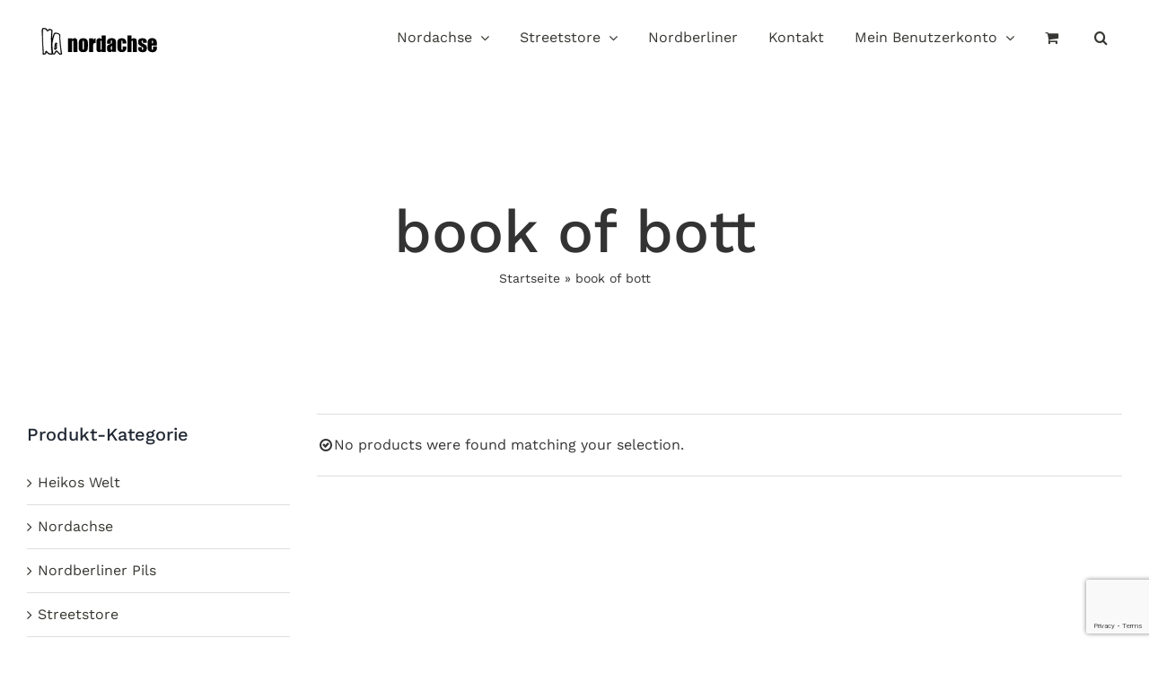

--- FILE ---
content_type: text/html; charset=UTF-8
request_url: https://nordachse.mokka-merch.com/produkt-schlagwort/book-of-bott/
body_size: 13362
content:
<!DOCTYPE html>
<html class="avada-html-layout-wide avada-html-header-position-top avada-html-is-archive" lang="de" prefix="og: http://ogp.me/ns# fb: http://ogp.me/ns/fb#">
<head>
	<meta http-equiv="X-UA-Compatible" content="IE=edge" />
	<meta http-equiv="Content-Type" content="text/html; charset=utf-8"/>
	<meta name="viewport" content="width=device-width, initial-scale=1" />
	<meta name='robots' content='index, follow, max-image-preview:large, max-snippet:-1, max-video-preview:-1' />

	<!-- This site is optimized with the Yoast SEO plugin v19.10 - https://yoast.com/wordpress/plugins/seo/ -->
	<title>book of bott Archive - Nordachse Shop</title>
	<link rel="canonical" href="https://nordachse.mokka-merch.com/produkt-schlagwort/book-of-bott/" />
	<meta property="og:locale" content="de_DE" />
	<meta property="og:type" content="article" />
	<meta property="og:title" content="book of bott Archive - Nordachse Shop" />
	<meta property="og:url" content="https://nordachse.mokka-merch.com/produkt-schlagwort/book-of-bott/" />
	<meta property="og:site_name" content="Nordachse Shop" />
	<meta name="twitter:card" content="summary_large_image" />
	<script type="application/ld+json" class="yoast-schema-graph">{"@context":"https://schema.org","@graph":[{"@type":"CollectionPage","@id":"https://nordachse.mokka-merch.com/produkt-schlagwort/book-of-bott/","url":"https://nordachse.mokka-merch.com/produkt-schlagwort/book-of-bott/","name":"book of bott Archive - Nordachse Shop","isPartOf":{"@id":"https://nordachse.mokka-merch.com/#website"},"breadcrumb":{"@id":"https://nordachse.mokka-merch.com/produkt-schlagwort/book-of-bott/#breadcrumb"},"inLanguage":"de"},{"@type":"BreadcrumbList","@id":"https://nordachse.mokka-merch.com/produkt-schlagwort/book-of-bott/#breadcrumb","itemListElement":[{"@type":"ListItem","position":1,"name":"Startseite","item":"https://nordachse.mokka-merch.com/"},{"@type":"ListItem","position":2,"name":"book of bott"}]},{"@type":"WebSite","@id":"https://nordachse.mokka-merch.com/#website","url":"https://nordachse.mokka-merch.com/","name":"Nordachse Shop","description":"","potentialAction":[{"@type":"SearchAction","target":{"@type":"EntryPoint","urlTemplate":"https://nordachse.mokka-merch.com/?s={search_term_string}"},"query-input":"required name=search_term_string"}],"inLanguage":"de"}]}</script>
	<!-- / Yoast SEO plugin. -->


<link rel='dns-prefetch' href='//www.google.com' />
<link rel='dns-prefetch' href='//hb.wpmucdn.com' />
<link rel="alternate" type="application/rss+xml" title="Nordachse Shop &raquo; Feed" href="https://nordachse.mokka-merch.com/feed/" />
<link rel="alternate" type="application/rss+xml" title="Nordachse Shop &raquo; Kommentar-Feed" href="https://nordachse.mokka-merch.com/comments/feed/" />
					<link rel="shortcut icon" href="https://nordachse.mokka-merch.com/wp-content/uploads/2021/03/favicon.jpg" type="image/x-icon" />
		
					<!-- Apple Touch Icon -->
			<link rel="apple-touch-icon" sizes="180x180" href="https://nordachse.mokka-merch.com/wp-content/uploads/2021/03/apple-ipad-retina-icon.jpg">
		
					<!-- Android Icon -->
			<link rel="icon" sizes="192x192" href="https://nordachse.mokka-merch.com/wp-content/uploads/2021/03/apple-iphone-icon.jpg">
		
					<!-- MS Edge Icon -->
			<meta name="msapplication-TileImage" content="https://nordachse.mokka-merch.com/wp-content/uploads/2021/03/apple-ipad-icon.jpg">
				<link rel="alternate" type="application/rss+xml" title="Nordachse Shop &raquo; book of bott Tag Feed" href="https://nordachse.mokka-merch.com/produkt-schlagwort/book-of-bott/feed/" />
<style id='wp-img-auto-sizes-contain-inline-css' type='text/css'>
img:is([sizes=auto i],[sizes^="auto," i]){contain-intrinsic-size:3000px 1500px}
/*# sourceURL=wp-img-auto-sizes-contain-inline-css */
</style>
<style id='classic-theme-styles-inline-css' type='text/css'>
/*! This file is auto-generated */
.wp-block-button__link{color:#fff;background-color:#32373c;border-radius:9999px;box-shadow:none;text-decoration:none;padding:calc(.667em + 2px) calc(1.333em + 2px);font-size:1.125em}.wp-block-file__button{background:#32373c;color:#fff;text-decoration:none}
/*# sourceURL=/wp-includes/css/classic-themes.min.css */
</style>
<link rel='stylesheet' id='convertkit-broadcasts-css' href='https://hb.wpmucdn.com/nordachse.mokka-merch.com/046c6cd4-ac83-4d56-80a0-edbee6d580ae.css' type='text/css' media='all' />
<link rel='stylesheet' id='convertkit-button-css' href='https://hb.wpmucdn.com/nordachse.mokka-merch.com/47a28487-db0c-430f-8c3c-d6fd3ce562a5.css' type='text/css' media='all' />
<link rel='stylesheet' id='convertkit-form-css' href='https://hb.wpmucdn.com/nordachse.mokka-merch.com/ee734b85-1ae3-4e23-8903-d61405a9931f.css' type='text/css' media='all' />
<link rel='stylesheet' id='contact-form-7-css' href='https://hb.wpmucdn.com/nordachse.mokka-merch.com/25ea0528-4d1d-4251-8ec1-801318fb99db.css' type='text/css' media='all' />
<style id='woocommerce-inline-inline-css' type='text/css'>
.woocommerce form .form-row .required { visibility: visible; }
/*# sourceURL=woocommerce-inline-inline-css */
</style>
<link rel='stylesheet' id='wc-bundle-style-css' href='https://hb.wpmucdn.com/nordachse.mokka-merch.com/bebe7ea6-7b73-4a50-bdf8-6f6d8d7ea685.css' type='text/css' media='all' />
<link rel='stylesheet' id='wc-bundle-css-css' href='https://hb.wpmucdn.com/nordachse.mokka-merch.com/02217e38-e176-4378-92ff-3565e5178c48.css' type='text/css' media='all' />
<link rel='stylesheet' id='woocommerce-gzd-layout-css' href='https://hb.wpmucdn.com/nordachse.mokka-merch.com/266f2fce-cc36-4f3d-a30e-d1f85976e96f.css' type='text/css' media='all' />
<style id='woocommerce-gzd-layout-inline-css' type='text/css'>
.woocommerce-checkout .shop_table { background-color: #eeeeee; } p.woocommerce-shipping-destination { display: none; }
/*# sourceURL=woocommerce-gzd-layout-inline-css */
</style>
<link rel='stylesheet' id='child-style-css' href='https://hb.wpmucdn.com/nordachse.mokka-merch.com/df2ca434-6642-4580-8477-711ce66c2fdb.css' type='text/css' media='all' />
<link rel='stylesheet' id='fusion-dynamic-css-css' href='https://hb.wpmucdn.com/nordachse.mokka-merch.com/050d81d8-ca93-44f4-b7c8-ca6bdc8a5f65.css' type='text/css' media='all' />
<link rel='stylesheet' id='avada-max-sh-cbp-woo-quick-view-css' href='https://hb.wpmucdn.com/nordachse.mokka-merch.com/04f2b6f2-8a82-4850-98cc-04da5a5516a1.css' type='text/css' media='only screen and (max-width: 800px)' />
<link rel='stylesheet' id='avada-min-sh-cbp-woo-quick-view-css' href='https://hb.wpmucdn.com/nordachse.mokka-merch.com/6f8460b2-4af0-451f-9da9-ee00d3dac2e6.css' type='text/css' media='only screen and (min-width: 800px)' />
<link rel='stylesheet' id='avada-max-sh-cbp-woo-tabs-css' href='https://hb.wpmucdn.com/nordachse.mokka-merch.com/912df541-be6f-4f7c-b416-70001611e48f.css' type='text/css' media='only screen and (max-width: 800px)' />
<link rel='stylesheet' id='avada-max-1c-css' href='https://hb.wpmucdn.com/nordachse.mokka-merch.com/37cfbd62-fb91-411b-bcab-9e1c1a77f760.css' type='text/css' media='only screen and (max-width: 640px)' />
<link rel='stylesheet' id='avada-max-2c-css' href='https://hb.wpmucdn.com/nordachse.mokka-merch.com/1d452df4-cd87-4494-9c96-6e5f7ccf1dda.css' type='text/css' media='only screen and (max-width: 712px)' />
<link rel='stylesheet' id='avada-min-2c-max-3c-css' href='https://hb.wpmucdn.com/nordachse.mokka-merch.com/050a7bb6-8579-42ce-8c70-2221e8296e0f.css' type='text/css' media='only screen and (min-width: 712px) and (max-width: 784px)' />
<link rel='stylesheet' id='avada-min-3c-max-4c-css' href='https://hb.wpmucdn.com/nordachse.mokka-merch.com/23ee893b-f9e6-4e21-8f38-4b8c938005fe.css' type='text/css' media='only screen and (min-width: 784px) and (max-width: 856px)' />
<link rel='stylesheet' id='avada-min-4c-max-5c-css' href='https://hb.wpmucdn.com/nordachse.mokka-merch.com/292a7e33-6f54-434a-92c4-08b509e0b459.css' type='text/css' media='only screen and (min-width: 856px) and (max-width: 928px)' />
<link rel='stylesheet' id='avada-min-5c-max-6c-css' href='https://hb.wpmucdn.com/nordachse.mokka-merch.com/02b5ff3c-1e68-43e7-826f-b22556ba4c79.css' type='text/css' media='only screen and (min-width: 928px) and (max-width: 1000px)' />
<link rel='stylesheet' id='avada-min-shbp-css' href='https://hb.wpmucdn.com/nordachse.mokka-merch.com/ea802d20-9950-40be-a947-09041c721ed4.css' type='text/css' media='only screen and (min-width: 1025px)' />
<link rel='stylesheet' id='avada-min-shbp-header-legacy-css' href='https://hb.wpmucdn.com/nordachse.mokka-merch.com/4d83f19b-74dc-4058-8e5a-2bb6bac072c6.css' type='text/css' media='only screen and (min-width: 1025px)' />
<link rel='stylesheet' id='avada-max-shbp-css' href='https://hb.wpmucdn.com/nordachse.mokka-merch.com/67d225be-343a-4187-8bf6-48ad0b2aa610.css' type='text/css' media='only screen and (max-width: 1024px)' />
<link rel='stylesheet' id='avada-max-shbp-header-legacy-css' href='https://hb.wpmucdn.com/nordachse.mokka-merch.com/a70aaafc-2b7e-4054-b898-4b70bc081523.css' type='text/css' media='only screen and (max-width: 1024px)' />
<link rel='stylesheet' id='avada-max-sh-shbp-css' href='https://hb.wpmucdn.com/nordachse.mokka-merch.com/b54f52f1-c757-4e4f-9d56-2625811cb0ab.css' type='text/css' media='only screen and (max-width: 1024px)' />
<link rel='stylesheet' id='avada-max-sh-shbp-header-legacy-css' href='https://hb.wpmucdn.com/nordachse.mokka-merch.com/29cdac57-4256-4999-859f-c6b7ca6553a4.css' type='text/css' media='only screen and (max-width: 1024px)' />
<link rel='stylesheet' id='avada-min-768-max-1024-p-css' href='https://hb.wpmucdn.com/nordachse.mokka-merch.com/08258e28-a5bd-4e40-b88a-cb006b7eee32.css' type='text/css' media='only screen and (min-device-width: 768px) and (max-device-width: 1024px) and (orientation: portrait)' />
<link rel='stylesheet' id='avada-min-768-max-1024-p-header-legacy-css' href='https://hb.wpmucdn.com/nordachse.mokka-merch.com/7d305702-3779-4c59-9ecb-20994cf9afd1.css' type='text/css' media='only screen and (min-device-width: 768px) and (max-device-width: 1024px) and (orientation: portrait)' />
<link rel='stylesheet' id='avada-min-768-max-1024-l-css' href='https://hb.wpmucdn.com/nordachse.mokka-merch.com/08ee8b9f-5c40-441f-b549-4ed21d76f56c.css' type='text/css' media='only screen and (min-device-width: 768px) and (max-device-width: 1024px) and (orientation: landscape)' />
<link rel='stylesheet' id='avada-min-768-max-1024-l-header-legacy-css' href='https://hb.wpmucdn.com/nordachse.mokka-merch.com/13867d01-a181-4c23-b5f3-70619db77b05.css' type='text/css' media='only screen and (min-device-width: 768px) and (max-device-width: 1024px) and (orientation: landscape)' />
<link rel='stylesheet' id='avada-max-sh-cbp-css' href='https://hb.wpmucdn.com/nordachse.mokka-merch.com/670f8761-9b27-47ad-90a8-f9eee73bb38d.css' type='text/css' media='only screen and (max-width: 800px)' />
<link rel='stylesheet' id='avada-max-sh-sbp-css' href='https://hb.wpmucdn.com/nordachse.mokka-merch.com/eaa1f9e3-7aee-4b6c-bd08-ae90ccf6c112.css' type='text/css' media='only screen and (max-width: 800px)' />
<link rel='stylesheet' id='avada-max-sh-640-css' href='https://hb.wpmucdn.com/nordachse.mokka-merch.com/f73bce50-7899-48f6-b8a0-e0315a61a84b.css' type='text/css' media='only screen and (max-width: 640px)' />
<link rel='stylesheet' id='avada-max-shbp-18-css' href='https://hb.wpmucdn.com/nordachse.mokka-merch.com/cdc40aba-f7d1-4b67-9ece-491ad2b87998.css' type='text/css' media='only screen and (max-width: 1006px)' />
<link rel='stylesheet' id='avada-max-shbp-32-css' href='https://hb.wpmucdn.com/nordachse.mokka-merch.com/7f369b45-24a0-413d-a17f-b813cd98dd29.css' type='text/css' media='only screen and (max-width: 992px)' />
<link rel='stylesheet' id='avada-min-sh-cbp-css' href='https://hb.wpmucdn.com/nordachse.mokka-merch.com/6a7b2851-feea-45b3-ba97-2ba286db5b0d.css' type='text/css' media='only screen and (min-width: 800px)' />
<link rel='stylesheet' id='avada-max-640-css' href='https://hb.wpmucdn.com/nordachse.mokka-merch.com/2c2797bf-9b1f-4397-9f40-a7443923ee52.css' type='text/css' media='only screen and (max-device-width: 640px)' />
<link rel='stylesheet' id='avada-max-main-css' href='https://hb.wpmucdn.com/nordachse.mokka-merch.com/c76bb10a-ef8c-419c-ad53-65ccd6a8eab1.css' type='text/css' media='only screen and (max-width: 1000px)' />
<link rel='stylesheet' id='avada-max-cbp-css' href='https://hb.wpmucdn.com/nordachse.mokka-merch.com/ccfab13a-44aa-436f-825a-4ae0b367da33.css' type='text/css' media='only screen and (max-width: 800px)' />
<link rel='stylesheet' id='avada-max-sh-cbp-cf7-css' href='https://hb.wpmucdn.com/nordachse.mokka-merch.com/2e8ce0e1-8142-48e5-b230-754c684801b7.css' type='text/css' media='only screen and (max-width: 800px)' />
<link rel='stylesheet' id='fb-max-sh-cbp-css' href='https://hb.wpmucdn.com/nordachse.mokka-merch.com/e2318c63-bfdb-4e5e-867d-251b66579728.css' type='text/css' media='only screen and (max-width: 800px)' />
<link rel='stylesheet' id='fb-min-768-max-1024-p-css' href='https://hb.wpmucdn.com/nordachse.mokka-merch.com/cfdab5a9-f420-4c52-8cb2-a7c8389289c7.css' type='text/css' media='only screen and (min-device-width: 768px) and (max-device-width: 1024px) and (orientation: portrait)' />
<link rel='stylesheet' id='fb-max-640-css' href='https://hb.wpmucdn.com/nordachse.mokka-merch.com/4620d238-49fd-4026-b717-7cd74ff50995.css' type='text/css' media='only screen and (max-device-width: 640px)' />
<link rel='stylesheet' id='fb-max-1c-css' href='https://hb.wpmucdn.com/nordachse.mokka-merch.com/b2912953-60b7-4e64-b67d-ea3cf17e3be4.css' type='text/css' media='only screen and (max-width: 640px)' />
<link rel='stylesheet' id='fb-max-2c-css' href='https://hb.wpmucdn.com/nordachse.mokka-merch.com/2355bfc2-23a8-4319-89ac-13c53b26415f.css' type='text/css' media='only screen and (max-width: 712px)' />
<link rel='stylesheet' id='fb-min-2c-max-3c-css' href='https://hb.wpmucdn.com/nordachse.mokka-merch.com/639fb105-28e6-482a-99a3-dda63f9e6542.css' type='text/css' media='only screen and (min-width: 712px) and (max-width: 784px)' />
<link rel='stylesheet' id='fb-min-3c-max-4c-css' href='https://hb.wpmucdn.com/nordachse.mokka-merch.com/1c17531f-f9e0-4b21-904d-4c3407f3b3a2.css' type='text/css' media='only screen and (min-width: 784px) and (max-width: 856px)' />
<link rel='stylesheet' id='fb-min-4c-max-5c-css' href='https://hb.wpmucdn.com/nordachse.mokka-merch.com/69c6f4e6-bbb2-43ae-8ed9-72bc85c0f6c1.css' type='text/css' media='only screen and (min-width: 856px) and (max-width: 928px)' />
<link rel='stylesheet' id='fb-min-5c-max-6c-css' href='https://hb.wpmucdn.com/nordachse.mokka-merch.com/861128ae-ad3f-4a67-909a-4c6649190a3f.css' type='text/css' media='only screen and (min-width: 928px) and (max-width: 1000px)' />
<link rel='stylesheet' id='avada-min-768-max-1024-woo-css' href='https://hb.wpmucdn.com/nordachse.mokka-merch.com/35db3952-4f2f-4827-851b-e7d96811a83f.css' type='text/css' media='only screen and (min-device-width: 768px) and (max-device-width: 1024px)' />
<link rel='stylesheet' id='avada-max-sh-640-woo-css' href='https://hb.wpmucdn.com/nordachse.mokka-merch.com/8eb5970c-b3c7-4ed8-b752-56a13c03404b.css' type='text/css' media='only screen and (max-width: 640px)' />
<link rel='stylesheet' id='avada-max-sh-cbp-woo-css' href='https://hb.wpmucdn.com/nordachse.mokka-merch.com/023d34e2-2e88-459c-83a7-31c41d5597bb.css' type='text/css' media='only screen and (max-width: 800px)' />
<link rel='stylesheet' id='avada-min-sh-cbp-woo-css' href='https://hb.wpmucdn.com/nordachse.mokka-merch.com/394e9535-e1d1-4f93-80fd-f17f217d9ae8.css' type='text/css' media='only screen and (min-width: 800px)' />
<script type="text/template" id="tmpl-variation-template">
	<div class="woocommerce-variation-description">{{{ data.variation.variation_description }}}</div>
	<div class="woocommerce-variation-price">{{{ data.variation.price_html }}}</div>
	<div class="woocommerce-variation-availability">{{{ data.variation.availability_html }}}</div>
</script>
<script type="text/template" id="tmpl-unavailable-variation-template">
	<p>Sorry, this product is unavailable. Please choose a different combination.</p>
</script>
<script type="text/javascript" src="https://hb.wpmucdn.com/nordachse.mokka-merch.com/fbc4799f-058b-47ff-8091-220dd1e45f05.js" id="jquery-core-js"></script>
<script type="text/javascript" src="https://hb.wpmucdn.com/nordachse.mokka-merch.com/45f1bad6-d96c-4b7b-9f35-7672da9f1179.js" id="xmas-script-js"></script>
<link rel="https://api.w.org/" href="https://nordachse.mokka-merch.com/wp-json/" /><link rel="alternate" title="JSON" type="application/json" href="https://nordachse.mokka-merch.com/wp-json/wp/v2/product_tag/52" /><link rel="EditURI" type="application/rsd+xml" title="RSD" href="https://nordachse.mokka-merch.com/xmlrpc.php?rsd" />
<meta name="generator" content="WordPress 6.9" />
<meta name="generator" content="WooCommerce 6.4.1" />
		<script>
			document.documentElement.className = document.documentElement.className.replace( 'no-js', 'js' );
		</script>
				<style>
			.no-js img.lazyload { display: none; }
			figure.wp-block-image img.lazyloading { min-width: 150px; }
							.lazyload, .lazyloading { opacity: 0; }
				.lazyloaded {
					opacity: 1;
					transition: opacity 400ms;
					transition-delay: 0ms;
				}
					</style>
		<style type="text/css" id="css-fb-visibility">@media screen and (max-width: 640px){.fusion-no-small-visibility{display:none !important;}body:not(.fusion-builder-ui-wireframe) .sm-text-align-center{text-align:center !important;}body:not(.fusion-builder-ui-wireframe) .sm-text-align-left{text-align:left !important;}body:not(.fusion-builder-ui-wireframe) .sm-text-align-right{text-align:right !important;}body:not(.fusion-builder-ui-wireframe) .sm-flex-align-center{justify-content:center !important;}body:not(.fusion-builder-ui-wireframe) .sm-flex-align-flex-start{justify-content:flex-start !important;}body:not(.fusion-builder-ui-wireframe) .sm-flex-align-flex-end{justify-content:flex-end !important;}body:not(.fusion-builder-ui-wireframe) .sm-mx-auto{margin-left:auto !important;margin-right:auto !important;}body:not(.fusion-builder-ui-wireframe) .sm-ml-auto{margin-left:auto !important;}body:not(.fusion-builder-ui-wireframe) .sm-mr-auto{margin-right:auto !important;}body:not(.fusion-builder-ui-wireframe) .fusion-absolute-position-small{position:absolute;top:auto;width:100%;}}@media screen and (min-width: 641px) and (max-width: 1024px){.fusion-no-medium-visibility{display:none !important;}body:not(.fusion-builder-ui-wireframe) .md-text-align-center{text-align:center !important;}body:not(.fusion-builder-ui-wireframe) .md-text-align-left{text-align:left !important;}body:not(.fusion-builder-ui-wireframe) .md-text-align-right{text-align:right !important;}body:not(.fusion-builder-ui-wireframe) .md-flex-align-center{justify-content:center !important;}body:not(.fusion-builder-ui-wireframe) .md-flex-align-flex-start{justify-content:flex-start !important;}body:not(.fusion-builder-ui-wireframe) .md-flex-align-flex-end{justify-content:flex-end !important;}body:not(.fusion-builder-ui-wireframe) .md-mx-auto{margin-left:auto !important;margin-right:auto !important;}body:not(.fusion-builder-ui-wireframe) .md-ml-auto{margin-left:auto !important;}body:not(.fusion-builder-ui-wireframe) .md-mr-auto{margin-right:auto !important;}body:not(.fusion-builder-ui-wireframe) .fusion-absolute-position-medium{position:absolute;top:auto;width:100%;}}@media screen and (min-width: 1025px){.fusion-no-large-visibility{display:none !important;}body:not(.fusion-builder-ui-wireframe) .lg-text-align-center{text-align:center !important;}body:not(.fusion-builder-ui-wireframe) .lg-text-align-left{text-align:left !important;}body:not(.fusion-builder-ui-wireframe) .lg-text-align-right{text-align:right !important;}body:not(.fusion-builder-ui-wireframe) .lg-flex-align-center{justify-content:center !important;}body:not(.fusion-builder-ui-wireframe) .lg-flex-align-flex-start{justify-content:flex-start !important;}body:not(.fusion-builder-ui-wireframe) .lg-flex-align-flex-end{justify-content:flex-end !important;}body:not(.fusion-builder-ui-wireframe) .lg-mx-auto{margin-left:auto !important;margin-right:auto !important;}body:not(.fusion-builder-ui-wireframe) .lg-ml-auto{margin-left:auto !important;}body:not(.fusion-builder-ui-wireframe) .lg-mr-auto{margin-right:auto !important;}body:not(.fusion-builder-ui-wireframe) .fusion-absolute-position-large{position:absolute;top:auto;width:100%;}}</style>	<noscript><style>.woocommerce-product-gallery{ opacity: 1 !important; }</style></noscript>
	<style type="text/css">.recentcomments a{display:inline !important;padding:0 !important;margin:0 !important;}</style>		<script type="text/javascript">
			var doc = document.documentElement;
			doc.setAttribute( 'data-useragent', navigator.userAgent );
		</script>
		<script>
!function(f,b,e,v,n,t,s)
{if(f.fbq)return;n=f.fbq=function(){n.callMethod?
n.callMethod.apply(n,arguments):n.queue.push(arguments)};
if(!f._fbq)f._fbq=n;n.push=n;n.loaded=!0;n.version='2.0';
n.queue=[];t=b.createElement(e);t.async=!0;
t.src=v;s=b.getElementsByTagName(e)[0];
s.parentNode.insertBefore(t,s)}(window, document,'script',
'https://connect.facebook.net/en_US/fbevents.js');
fbq('init', '1111947815908092');
fbq('track', 'PageView');
</script>
<noscript><img height="1" width="1" style="display:none"
src="https://www.facebook.com/tr?id=1111947815908092&ev=PageView&noscript=1" > /></noscript>

<!-- Global site tag (gtag.js) - Google Analytics -->
<script async src="https://www.googletagmanager.com/gtag/js?id=UA-110261620-1"></script>
<script>
  window.dataLayer = window.dataLayer || [];
  function gtag(){dataLayer.push(arguments);}
  gtag('js', new Date());

  gtag('config', 'UA-110261620-1');
</script>
	<script id="Cookiebot" src="https://consent.cookiebot.com/uc.js" data-cbid="a113dad1-8d84-4d9d-aca9-9af83f90b3eb" data-blockingmode="auto" type="text/javascript"></script>

<meta name="facebook-domain-verification" content="t4loojtnexnau6f1wfgnaa270q7od5" /><style id='global-styles-inline-css' type='text/css'>
:root{--wp--preset--aspect-ratio--square: 1;--wp--preset--aspect-ratio--4-3: 4/3;--wp--preset--aspect-ratio--3-4: 3/4;--wp--preset--aspect-ratio--3-2: 3/2;--wp--preset--aspect-ratio--2-3: 2/3;--wp--preset--aspect-ratio--16-9: 16/9;--wp--preset--aspect-ratio--9-16: 9/16;--wp--preset--color--black: #000000;--wp--preset--color--cyan-bluish-gray: #abb8c3;--wp--preset--color--white: #ffffff;--wp--preset--color--pale-pink: #f78da7;--wp--preset--color--vivid-red: #cf2e2e;--wp--preset--color--luminous-vivid-orange: #ff6900;--wp--preset--color--luminous-vivid-amber: #fcb900;--wp--preset--color--light-green-cyan: #7bdcb5;--wp--preset--color--vivid-green-cyan: #00d084;--wp--preset--color--pale-cyan-blue: #8ed1fc;--wp--preset--color--vivid-cyan-blue: #0693e3;--wp--preset--color--vivid-purple: #9b51e0;--wp--preset--gradient--vivid-cyan-blue-to-vivid-purple: linear-gradient(135deg,rgb(6,147,227) 0%,rgb(155,81,224) 100%);--wp--preset--gradient--light-green-cyan-to-vivid-green-cyan: linear-gradient(135deg,rgb(122,220,180) 0%,rgb(0,208,130) 100%);--wp--preset--gradient--luminous-vivid-amber-to-luminous-vivid-orange: linear-gradient(135deg,rgb(252,185,0) 0%,rgb(255,105,0) 100%);--wp--preset--gradient--luminous-vivid-orange-to-vivid-red: linear-gradient(135deg,rgb(255,105,0) 0%,rgb(207,46,46) 100%);--wp--preset--gradient--very-light-gray-to-cyan-bluish-gray: linear-gradient(135deg,rgb(238,238,238) 0%,rgb(169,184,195) 100%);--wp--preset--gradient--cool-to-warm-spectrum: linear-gradient(135deg,rgb(74,234,220) 0%,rgb(151,120,209) 20%,rgb(207,42,186) 40%,rgb(238,44,130) 60%,rgb(251,105,98) 80%,rgb(254,248,76) 100%);--wp--preset--gradient--blush-light-purple: linear-gradient(135deg,rgb(255,206,236) 0%,rgb(152,150,240) 100%);--wp--preset--gradient--blush-bordeaux: linear-gradient(135deg,rgb(254,205,165) 0%,rgb(254,45,45) 50%,rgb(107,0,62) 100%);--wp--preset--gradient--luminous-dusk: linear-gradient(135deg,rgb(255,203,112) 0%,rgb(199,81,192) 50%,rgb(65,88,208) 100%);--wp--preset--gradient--pale-ocean: linear-gradient(135deg,rgb(255,245,203) 0%,rgb(182,227,212) 50%,rgb(51,167,181) 100%);--wp--preset--gradient--electric-grass: linear-gradient(135deg,rgb(202,248,128) 0%,rgb(113,206,126) 100%);--wp--preset--gradient--midnight: linear-gradient(135deg,rgb(2,3,129) 0%,rgb(40,116,252) 100%);--wp--preset--font-size--small: 12px;--wp--preset--font-size--medium: 20px;--wp--preset--font-size--large: 24px;--wp--preset--font-size--x-large: 42px;--wp--preset--font-size--normal: 16px;--wp--preset--font-size--xlarge: 32px;--wp--preset--font-size--huge: 48px;--wp--preset--spacing--20: 0.44rem;--wp--preset--spacing--30: 0.67rem;--wp--preset--spacing--40: 1rem;--wp--preset--spacing--50: 1.5rem;--wp--preset--spacing--60: 2.25rem;--wp--preset--spacing--70: 3.38rem;--wp--preset--spacing--80: 5.06rem;--wp--preset--shadow--natural: 6px 6px 9px rgba(0, 0, 0, 0.2);--wp--preset--shadow--deep: 12px 12px 50px rgba(0, 0, 0, 0.4);--wp--preset--shadow--sharp: 6px 6px 0px rgba(0, 0, 0, 0.2);--wp--preset--shadow--outlined: 6px 6px 0px -3px rgb(255, 255, 255), 6px 6px rgb(0, 0, 0);--wp--preset--shadow--crisp: 6px 6px 0px rgb(0, 0, 0);}:where(.is-layout-flex){gap: 0.5em;}:where(.is-layout-grid){gap: 0.5em;}body .is-layout-flex{display: flex;}.is-layout-flex{flex-wrap: wrap;align-items: center;}.is-layout-flex > :is(*, div){margin: 0;}body .is-layout-grid{display: grid;}.is-layout-grid > :is(*, div){margin: 0;}:where(.wp-block-columns.is-layout-flex){gap: 2em;}:where(.wp-block-columns.is-layout-grid){gap: 2em;}:where(.wp-block-post-template.is-layout-flex){gap: 1.25em;}:where(.wp-block-post-template.is-layout-grid){gap: 1.25em;}.has-black-color{color: var(--wp--preset--color--black) !important;}.has-cyan-bluish-gray-color{color: var(--wp--preset--color--cyan-bluish-gray) !important;}.has-white-color{color: var(--wp--preset--color--white) !important;}.has-pale-pink-color{color: var(--wp--preset--color--pale-pink) !important;}.has-vivid-red-color{color: var(--wp--preset--color--vivid-red) !important;}.has-luminous-vivid-orange-color{color: var(--wp--preset--color--luminous-vivid-orange) !important;}.has-luminous-vivid-amber-color{color: var(--wp--preset--color--luminous-vivid-amber) !important;}.has-light-green-cyan-color{color: var(--wp--preset--color--light-green-cyan) !important;}.has-vivid-green-cyan-color{color: var(--wp--preset--color--vivid-green-cyan) !important;}.has-pale-cyan-blue-color{color: var(--wp--preset--color--pale-cyan-blue) !important;}.has-vivid-cyan-blue-color{color: var(--wp--preset--color--vivid-cyan-blue) !important;}.has-vivid-purple-color{color: var(--wp--preset--color--vivid-purple) !important;}.has-black-background-color{background-color: var(--wp--preset--color--black) !important;}.has-cyan-bluish-gray-background-color{background-color: var(--wp--preset--color--cyan-bluish-gray) !important;}.has-white-background-color{background-color: var(--wp--preset--color--white) !important;}.has-pale-pink-background-color{background-color: var(--wp--preset--color--pale-pink) !important;}.has-vivid-red-background-color{background-color: var(--wp--preset--color--vivid-red) !important;}.has-luminous-vivid-orange-background-color{background-color: var(--wp--preset--color--luminous-vivid-orange) !important;}.has-luminous-vivid-amber-background-color{background-color: var(--wp--preset--color--luminous-vivid-amber) !important;}.has-light-green-cyan-background-color{background-color: var(--wp--preset--color--light-green-cyan) !important;}.has-vivid-green-cyan-background-color{background-color: var(--wp--preset--color--vivid-green-cyan) !important;}.has-pale-cyan-blue-background-color{background-color: var(--wp--preset--color--pale-cyan-blue) !important;}.has-vivid-cyan-blue-background-color{background-color: var(--wp--preset--color--vivid-cyan-blue) !important;}.has-vivid-purple-background-color{background-color: var(--wp--preset--color--vivid-purple) !important;}.has-black-border-color{border-color: var(--wp--preset--color--black) !important;}.has-cyan-bluish-gray-border-color{border-color: var(--wp--preset--color--cyan-bluish-gray) !important;}.has-white-border-color{border-color: var(--wp--preset--color--white) !important;}.has-pale-pink-border-color{border-color: var(--wp--preset--color--pale-pink) !important;}.has-vivid-red-border-color{border-color: var(--wp--preset--color--vivid-red) !important;}.has-luminous-vivid-orange-border-color{border-color: var(--wp--preset--color--luminous-vivid-orange) !important;}.has-luminous-vivid-amber-border-color{border-color: var(--wp--preset--color--luminous-vivid-amber) !important;}.has-light-green-cyan-border-color{border-color: var(--wp--preset--color--light-green-cyan) !important;}.has-vivid-green-cyan-border-color{border-color: var(--wp--preset--color--vivid-green-cyan) !important;}.has-pale-cyan-blue-border-color{border-color: var(--wp--preset--color--pale-cyan-blue) !important;}.has-vivid-cyan-blue-border-color{border-color: var(--wp--preset--color--vivid-cyan-blue) !important;}.has-vivid-purple-border-color{border-color: var(--wp--preset--color--vivid-purple) !important;}.has-vivid-cyan-blue-to-vivid-purple-gradient-background{background: var(--wp--preset--gradient--vivid-cyan-blue-to-vivid-purple) !important;}.has-light-green-cyan-to-vivid-green-cyan-gradient-background{background: var(--wp--preset--gradient--light-green-cyan-to-vivid-green-cyan) !important;}.has-luminous-vivid-amber-to-luminous-vivid-orange-gradient-background{background: var(--wp--preset--gradient--luminous-vivid-amber-to-luminous-vivid-orange) !important;}.has-luminous-vivid-orange-to-vivid-red-gradient-background{background: var(--wp--preset--gradient--luminous-vivid-orange-to-vivid-red) !important;}.has-very-light-gray-to-cyan-bluish-gray-gradient-background{background: var(--wp--preset--gradient--very-light-gray-to-cyan-bluish-gray) !important;}.has-cool-to-warm-spectrum-gradient-background{background: var(--wp--preset--gradient--cool-to-warm-spectrum) !important;}.has-blush-light-purple-gradient-background{background: var(--wp--preset--gradient--blush-light-purple) !important;}.has-blush-bordeaux-gradient-background{background: var(--wp--preset--gradient--blush-bordeaux) !important;}.has-luminous-dusk-gradient-background{background: var(--wp--preset--gradient--luminous-dusk) !important;}.has-pale-ocean-gradient-background{background: var(--wp--preset--gradient--pale-ocean) !important;}.has-electric-grass-gradient-background{background: var(--wp--preset--gradient--electric-grass) !important;}.has-midnight-gradient-background{background: var(--wp--preset--gradient--midnight) !important;}.has-small-font-size{font-size: var(--wp--preset--font-size--small) !important;}.has-medium-font-size{font-size: var(--wp--preset--font-size--medium) !important;}.has-large-font-size{font-size: var(--wp--preset--font-size--large) !important;}.has-x-large-font-size{font-size: var(--wp--preset--font-size--x-large) !important;}
/*# sourceURL=global-styles-inline-css */
</style>
<link rel='stylesheet' id='select2-css' href='https://hb.wpmucdn.com/nordachse.mokka-merch.com/557d6b54-d73d-4c56-8575-bfc5107f2249.css' type='text/css' media='all' />
</head>

<body class="archive tax-product_tag term-book-of-bott term-52 wp-theme-Avada wp-child-theme-Avada-Child-Theme theme-Avada woocommerce woocommerce-page woocommerce-no-js fusion-image-hovers fusion-pagination-sizing fusion-button_type-flat fusion-button_span-no fusion-button_gradient-linear avada-image-rollover-circle-no avada-image-rollover-no fusion-body ltr fusion-sticky-header no-tablet-sticky-header no-mobile-sticky-header no-mobile-slidingbar no-mobile-totop avada-has-rev-slider-styles fusion-disable-outline fusion-sub-menu-fade mobile-logo-pos-left layout-wide-mode avada-has-boxed-modal-shadow- layout-scroll-offset-full avada-has-zero-margin-offset-top has-sidebar fusion-top-header menu-text-align-center fusion-woo-product-design-classic fusion-woo-shop-page-columns-3 fusion-woo-related-columns-3 fusion-woo-archive-page-columns-3 fusion-woocommerce-equal-heights avada-has-woo-gallery-disabled woo-outofstock-badge-rectangle mobile-menu-design-flyout fusion-show-pagination-text fusion-header-layout-v1 avada-responsive avada-footer-fx-sticky avada-menu-highlight-style-textcolor fusion-search-form-clean fusion-main-menu-search-overlay fusion-avatar-circle avada-dropdown-styles avada-blog-layout-grid avada-blog-archive-layout-grid avada-header-shadow-no avada-menu-icon-position-left avada-has-megamenu-shadow avada-has-header-100-width avada-has-pagetitle-bg-full avada-has-mobile-menu-search avada-has-main-nav-search-icon avada-has-breadcrumb-mobile-hidden avada-has-titlebar-content_only avada-has-pagination-width_height avada-flyout-menu-direction-fade avada-ec-views-v1" >
		<a class="skip-link screen-reader-text" href="#content">Zum Inhalt springen</a>

	<div id="boxed-wrapper">
		<div class="fusion-sides-frame"></div>
		<div id="wrapper" class="fusion-wrapper">
			<div id="home" style="position:relative;top:-1px;"></div>
						
				
			<header class="fusion-header-wrapper">
				<div class="fusion-header-v1 fusion-logo-alignment fusion-logo-left fusion-sticky-menu- fusion-sticky-logo-1 fusion-mobile-logo-1  fusion-mobile-menu-design-flyout fusion-header-has-flyout-menu">
					<div class="fusion-header-sticky-height"></div>
<div class="fusion-header">
	<div class="fusion-row">
					<div class="fusion-header-has-flyout-menu-content">
					<div class="fusion-logo" data-margin-top="31px" data-margin-bottom="31px" data-margin-left="0px" data-margin-right="0px">
			<a class="fusion-logo-link"  href="/" >

						<!-- standard logo -->
			<img  data-srcset="https://nordachse.mokka-merch.com/wp-content/uploads/2021/03/logo.svg 1x, https://nordachse.mokka-merch.com/wp-content/uploads/2021/03/logo.svg 2x" width="211" height="48" style="max-height:48px;height:auto;" alt="Nordachse Shop Logo" data-retina_logo_url="https://nordachse.mokka-merch.com/wp-content/uploads/2021/03/logo.svg"  data-src="https://nordachse.mokka-merch.com/wp-content/uploads/2021/03/logo.svg" class="fusion-standard-logo lazyload" src="[data-uri]" /><noscript><img src="https://nordachse.mokka-merch.com/wp-content/uploads/2021/03/logo.svg" srcset="https://nordachse.mokka-merch.com/wp-content/uploads/2021/03/logo.svg 1x, https://nordachse.mokka-merch.com/wp-content/uploads/2021/03/logo.svg 2x" width="211" height="48" style="max-height:48px;height:auto;" alt="Nordachse Shop Logo" data-retina_logo_url="https://nordachse.mokka-merch.com/wp-content/uploads/2021/03/logo.svg" class="fusion-standard-logo" /></noscript>

											<!-- mobile logo -->
				<img  data-srcset="https://nordachse.mokka-merch.com/wp-content/uploads/2021/04/logo-mobile.svg 1x, https://nordachse.mokka-merch.com/wp-content/uploads/2021/04/logo-mobile.svg 2x" width="38" height="48" style="max-height:48px;height:auto;" alt="Nordachse Shop Logo" data-retina_logo_url="https://nordachse.mokka-merch.com/wp-content/uploads/2021/04/logo-mobile.svg"  data-src="https://nordachse.mokka-merch.com/wp-content/uploads/2021/04/logo-mobile.svg" class="fusion-mobile-logo lazyload" src="[data-uri]" /><noscript><img src="https://nordachse.mokka-merch.com/wp-content/uploads/2021/04/logo-mobile.svg" srcset="https://nordachse.mokka-merch.com/wp-content/uploads/2021/04/logo-mobile.svg 1x, https://nordachse.mokka-merch.com/wp-content/uploads/2021/04/logo-mobile.svg 2x" width="38" height="48" style="max-height:48px;height:auto;" alt="Nordachse Shop Logo" data-retina_logo_url="https://nordachse.mokka-merch.com/wp-content/uploads/2021/04/logo-mobile.svg" class="fusion-mobile-logo" /></noscript>
			
											<!-- sticky header logo -->
				<img  data-srcset="https://nordachse.mokka-merch.com/wp-content/uploads/2021/03/logo.svg 1x, https://nordachse.mokka-merch.com/wp-content/uploads/2021/03/logo.svg 2x" width="211" height="48" style="max-height:48px;height:auto;" alt="Nordachse Shop Logo" data-retina_logo_url="https://nordachse.mokka-merch.com/wp-content/uploads/2021/03/logo.svg"  data-src="https://nordachse.mokka-merch.com/wp-content/uploads/2021/03/logo.svg" class="fusion-sticky-logo lazyload" src="[data-uri]" /><noscript><img src="https://nordachse.mokka-merch.com/wp-content/uploads/2021/03/logo.svg" srcset="https://nordachse.mokka-merch.com/wp-content/uploads/2021/03/logo.svg 1x, https://nordachse.mokka-merch.com/wp-content/uploads/2021/03/logo.svg 2x" width="211" height="48" style="max-height:48px;height:auto;" alt="Nordachse Shop Logo" data-retina_logo_url="https://nordachse.mokka-merch.com/wp-content/uploads/2021/03/logo.svg" class="fusion-sticky-logo" /></noscript>
					</a>
		</div>		<nav class="fusion-main-menu" aria-label="Hauptmenü"><div class="fusion-overlay-search">		<form role="search" class="searchform fusion-search-form  fusion-live-search fusion-search-form-clean" method="get" action="https://nordachse.mokka-merch.com/">
			<div class="fusion-search-form-content">

				
				<div class="fusion-search-field search-field">
					<label><span class="screen-reader-text">Suche nach:</span>
													<input type="search" class="s fusion-live-search-input" name="s" id="fusion-live-search-input-0" autocomplete="off" placeholder="Suchen..." required aria-required="true" aria-label="Suchen..."/>
											</label>
				</div>
				<div class="fusion-search-button search-button">
					<input type="submit" class="fusion-search-submit searchsubmit" aria-label="Suche" value="&#xf002;" />
										<div class="fusion-slider-loading"></div>
									</div>

				
			</div>


							<div class="fusion-search-results-wrapper"><div class="fusion-search-results"></div></div>
			
		</form>
		<div class="fusion-search-spacer"></div><a href="#" role="button" aria-label="Schließe die Suche" class="fusion-close-search"></a></div><ul id="menu-main-nav" class="fusion-menu"><li  id="menu-item-5920"  class="menu-item menu-item-type-post_type menu-item-object-page menu-item-has-children menu-item-5920 fusion-dropdown-menu"  data-item-id="5920"><a  href="https://nordachse.mokka-merch.com/nacg/" class="fusion-textcolor-highlight"><span class="menu-text">Nordachse</span> <span class="fusion-caret"><i class="fusion-dropdown-indicator" aria-hidden="true"></i></span></a><ul class="sub-menu"><li  id="menu-item-5923"  class="menu-item menu-item-type-post_type menu-item-object-page menu-item-5923 fusion-dropdown-submenu" ><a  href="https://nordachse.mokka-merch.com/heiko/" class="fusion-textcolor-highlight"><span>Heiko</span></a></li><li  id="menu-item-5921"  class="menu-item menu-item-type-post_type menu-item-object-page menu-item-5921 fusion-dropdown-submenu" ><a  href="https://nordachse.mokka-merch.com/klaus-layer/" class="fusion-textcolor-highlight"><span>Klaus Layer</span></a></li><li  id="menu-item-5924"  class="menu-item menu-item-type-post_type menu-item-object-page menu-item-5924 fusion-dropdown-submenu" ><a  href="https://nordachse.mokka-merch.com/shacke-one/" class="fusion-textcolor-highlight"><span>Shacke One</span></a></li><li  id="menu-item-5922"  class="menu-item menu-item-type-post_type menu-item-object-page menu-item-5922 fusion-dropdown-submenu" ><a  href="https://nordachse.mokka-merch.com/tiger104er/" class="fusion-textcolor-highlight"><span>Tiger104er</span></a></li></ul></li><li  id="menu-item-16934"  class="menu-item menu-item-type-post_type menu-item-object-page menu-item-has-children menu-item-16934 fusion-dropdown-menu"  data-item-id="16934"><a  href="https://nordachse.mokka-merch.com/nordachse-streetstore/" class="fusion-textcolor-highlight"><span class="menu-text">Streetstore</span> <span class="fusion-caret"><i class="fusion-dropdown-indicator" aria-hidden="true"></i></span></a><ul class="sub-menu"><li  id="menu-item-130942"  class="menu-item menu-item-type-custom menu-item-object-custom menu-item-130942 fusion-dropdown-submenu" ><a  href="https://nordachse.mokka-merch.com/produkt-kategorie/streetstore/clothing/" class="fusion-textcolor-highlight"><span>Clothing</span></a></li><li  id="menu-item-130943"  class="menu-item menu-item-type-custom menu-item-object-custom menu-item-130943 fusion-dropdown-submenu" ><a  href="https://nordachse.mokka-merch.com/produkt-kategorie/streetstore/graff-supply/" class="fusion-textcolor-highlight"><span>Graff Supply</span></a></li><li  id="menu-item-130944"  class="menu-item menu-item-type-custom menu-item-object-custom menu-item-130944 fusion-dropdown-submenu" ><a  href="https://nordachse.mokka-merch.com/produkt-kategorie/streetstore/vinyl/" class="fusion-textcolor-highlight"><span>Vinyl</span></a></li></ul></li><li  id="menu-item-5919"  class="menu-item menu-item-type-post_type menu-item-object-page menu-item-5919"  data-item-id="5919"><a  href="https://nordachse.mokka-merch.com/nordberliner/" class="fusion-textcolor-highlight"><span class="menu-text">Nordberliner</span></a></li><li  id="menu-item-5925"  class="menu-item menu-item-type-post_type menu-item-object-page menu-item-5925"  data-item-id="5925"><a  href="https://nordachse.mokka-merch.com/kontakt/" class="fusion-textcolor-highlight"><span class="menu-text">Kontakt</span></a></li><li class="menu-item fusion-dropdown-menu menu-item-has-children fusion-custom-menu-item fusion-menu-login-box"><a href="https://nordachse.mokka-merch.com/mein-konto/" aria-haspopup="true" class="fusion-textcolor-highlight"><span class="menu-text">Mein Benutzerkonto</span><span class="fusion-caret"><i class="fusion-dropdown-indicator"></i></span></a><div class="fusion-custom-menu-item-contents"><form action="https://nordachse.mokka-merch.com/wp-login.php" name="loginform" method="post"><p><input type="text" class="input-text" name="log" id="username-main-nav-694ab68b5226d" value="" placeholder="Benutzername" /></p><p><input type="password" class="input-text" name="pwd" id="password-main-nav-694ab68b5226d" value="" placeholder="Passwort" /></p><p class="fusion-remember-checkbox"><label for="fusion-menu-login-box-rememberme-main-nav-694ab68b5226d"><input name="rememberme" type="checkbox" id="fusion-menu-login-box-rememberme" value="forever"> Eingeloggt bleiben</label></p><input type="hidden" name="fusion_woo_login_box" value="true" /><p class="fusion-login-box-submit"><input type="submit" name="wp-submit" id="wp-submit-main-nav-694ab68b5226d" class="button button-small default comment-submit" value="Anmelden"><input type="hidden" name="redirect" value=""></p></form><a class="fusion-menu-login-box-register" href="https://nordachse.mokka-merch.com/mein-konto/" title="Registrieren">Registrieren</a></div></li><li class="fusion-custom-menu-item fusion-menu-cart fusion-main-menu-cart fusion-widget-cart-counter"><a class="fusion-main-menu-icon" href="https://nordachse.mokka-merch.com/warenkorb/"><span class="menu-text" aria-label="Warenkorb ansehen"></span></a></li><li class="fusion-custom-menu-item fusion-main-menu-search fusion-search-overlay"><a class="fusion-main-menu-icon" href="#" aria-label="Suche" data-title="Suche" title="Suche" role="button" aria-expanded="false"></a></li></ul></nav><div class="fusion-flyout-menu-icons fusion-flyout-mobile-menu-icons">
	<div class="fusion-flyout-cart-wrapper"><a href="https://nordachse.mokka-merch.com/warenkorb/" class="fusion-icon awb-icon-shopping-cart" aria-hidden="true" aria-label="Einkaufswagen umschalten"></a></div>
	
			<div class="fusion-flyout-search-toggle">
			<div class="fusion-toggle-icon">
				<div class="fusion-toggle-icon-line"></div>
				<div class="fusion-toggle-icon-line"></div>
				<div class="fusion-toggle-icon-line"></div>
			</div>
			<a class="fusion-icon awb-icon-search" aria-hidden="true" aria-label="Toggle Search" href="#"></a>
		</div>
	
				<a class="fusion-flyout-menu-toggle" aria-hidden="true" aria-label="Toggle Menu" href="#">
			<div class="fusion-toggle-icon-line"></div>
			<div class="fusion-toggle-icon-line"></div>
			<div class="fusion-toggle-icon-line"></div>
		</a>
	</div>

	<div class="fusion-flyout-search">
				<form role="search" class="searchform fusion-search-form  fusion-live-search fusion-search-form-clean" method="get" action="https://nordachse.mokka-merch.com/">
			<div class="fusion-search-form-content">

				
				<div class="fusion-search-field search-field">
					<label><span class="screen-reader-text">Suche nach:</span>
													<input type="search" class="s fusion-live-search-input" name="s" id="fusion-live-search-input-1" autocomplete="off" placeholder="Suchen..." required aria-required="true" aria-label="Suchen..."/>
											</label>
				</div>
				<div class="fusion-search-button search-button">
					<input type="submit" class="fusion-search-submit searchsubmit" aria-label="Suche" value="&#xf002;" />
										<div class="fusion-slider-loading"></div>
									</div>

				
			</div>


							<div class="fusion-search-results-wrapper"><div class="fusion-search-results"></div></div>
			
		</form>
			</div>

<div class="fusion-flyout-menu-bg"></div>

<nav class="fusion-mobile-nav-holder fusion-flyout-menu fusion-flyout-mobile-menu fusion-mobile-menu-indicator-hide" aria-label="Main Menu Mobile"></nav>

							</div>
			</div>
</div>
				</div>
				<div class="fusion-clearfix"></div>
			</header>
							
						<div id="sliders-container" class="fusion-slider-visibility">
					</div>
				
				
			
			<div class="avada-page-titlebar-wrapper" role="banner">
	<div class="fusion-page-title-bar fusion-page-title-bar-none fusion-page-title-bar-center">
		<div class="fusion-page-title-row">
			<div class="fusion-page-title-wrapper">
				<div class="fusion-page-title-captions">

																							<h1 class="entry-title">book of bott</h1>

											
																		<div class="fusion-page-title-secondary">
								<div class="fusion-breadcrumbs"><span><span><a href="https://nordachse.mokka-merch.com/">Startseite</a> &raquo; <span class="breadcrumb_last" aria-current="page">book of bott</span></span></span></div>							</div>
											
				</div>

				
			</div>
		</div>
	</div>
</div>

						<main id="main" class="clearfix ">
				<div class="fusion-row" style="">
		<div class="woocommerce-container">
			<section id="content"class="" style="float: right;">
		<header class="woocommerce-products-header">
	
	</header>
<p class="woocommerce-info">No products were found matching your selection.</p>

	</section>
</div>
<aside id="sidebar" class="sidebar fusion-widget-area fusion-content-widget-area fusion-sidebar-left fusion-shopsidebar fusion-sticky-sidebar" style="float: left;" >
			<div class="fusion-sidebar-inner-content">
											
					<div id="woocommerce_product_categories-2" class="widget woocommerce widget_product_categories" style="border-style: solid;border-color:transparent;border-width:0px;"><div class="heading"><h4 class="widget-title">Produkt-Kategorie</h4></div><ul class="product-categories"><li class="cat-item cat-item-199"><a href="https://nordachse.mokka-merch.com/produkt-kategorie/heikos-welt/">Heikos Welt</a></li>
<li class="cat-item cat-item-17 cat-parent"><a href="https://nordachse.mokka-merch.com/produkt-kategorie/nordachse/">Nordachse</a></li>
<li class="cat-item cat-item-177 cat-parent"><a href="https://nordachse.mokka-merch.com/produkt-kategorie/nordberlinerpils/">Nordberliner Pils</a></li>
<li class="cat-item cat-item-326 cat-parent"><a href="https://nordachse.mokka-merch.com/produkt-kategorie/streetstore/">Streetstore</a></li>
</ul></div>					</div>
	</aside>
						<div class="fusion-woocommerce-quick-view-overlay"></div>
<div class="fusion-woocommerce-quick-view-container quick-view woocommerce">
	<script type="text/javascript">
		var quickViewNonce =  '85d1d552f6';
	</script>

	<div class="fusion-wqv-close">
		<button type="button"><span class="screen-reader-text">Close product quick view</span>&times;</button>
	</div>

	<div class="fusion-wqv-loader product">
		<h2 class="product_title entry-title">Titel</h2>
		<div class="fusion-price-rating">
			<div class="price"></div>
			<div class="star-rating"></div>
		</div>
		<div class="fusion-slider-loading"></div>
	</div>

	<div class="fusion-wqv-preview-image"></div>

	<div class="fusion-wqv-content">
		<div class="product">
			<div class="woocommerce-product-gallery"></div>

			<div class="summary entry-summary scrollable">
				<div class="summary-content"></div>
			</div>
		</div>
	</div>
</div>

					</div>  <!-- fusion-row -->
				</main>  <!-- #main -->
				
				
								
					
		<div class="fusion-footer">
				
	
	<footer id="footer" class="fusion-footer-copyright-area">
		<div class="fusion-row">
			<div class="fusion-copyright-content">

				<div class="fusion-copyright-notice">
		<div>
		<ul class="ck-footer"><li>© Copyright 2023 Nordachse</li>
<li><a class="" title="AGB" href="/agb/"> AGB </a></li>
<li><a class="" title="Datenschutz" href="/datenschutzerklaerung/"> Datenschutz </a></li>
<li><a class="" title="Impressum" href="/impressum/"> Impressum </a></li>
<li><a class="" title="Widerruf" href="/widerruf/"> Widerrufsbelehrung </a></li>
<li><a class="" title="Kontakt" href="/kontakt/"> Kontakt </a></li>
</ul>	</div>
</div>
<div class="fusion-social-links-footer">
	<div class="fusion-social-networks"><div class="fusion-social-networks-wrapper"><a  class="fusion-social-network-icon fusion-tooltip fusion-instagram awb-icon-instagram" style data-placement="top" data-title="Instagram" data-toggle="tooltip" title="Instagram" href="https://www.instagram.com/nordachsecashgroup/" target="_blank" rel="noopener noreferrer"><span class="screen-reader-text">Instagram</span></a><a  class="fusion-social-network-icon fusion-tooltip fusion-facebook awb-icon-facebook" style data-placement="top" data-title="Facebook" data-toggle="tooltip" title="Facebook" href="https://www.facebook.com/nordachse/" target="_blank" rel="noreferrer"><span class="screen-reader-text">Facebook</span></a><a  class="fusion-social-network-icon fusion-tooltip fusion-youtube awb-icon-youtube" style data-placement="top" data-title="YouTube" data-toggle="tooltip" title="YouTube" href="https://www.youtube.com/channel/UCrj60gSgU8_O7fOWjX8x5dg" target="_blank" rel="noopener noreferrer"><span class="screen-reader-text">YouTube</span></a></div></div></div>

			</div> <!-- fusion-fusion-copyright-content -->
		</div> <!-- fusion-row -->
	</footer> <!-- #footer -->
		</div> <!-- fusion-footer -->

		
					<div class="fusion-sliding-bar-wrapper">
											</div>

												</div> <!-- wrapper -->
		</div> <!-- #boxed-wrapper -->
		<div class="fusion-top-frame"></div>
		<div class="fusion-bottom-frame"></div>
		<div class="fusion-boxed-shadow"></div>
		<a class="fusion-one-page-text-link fusion-page-load-link" tabindex="-1" href="#" aria-hidden="true">Page load link</a>

		<div class="avada-footer-scripts">
			<script type="speculationrules">
{"prefetch":[{"source":"document","where":{"and":[{"href_matches":"/*"},{"not":{"href_matches":["/wp-*.php","/wp-admin/*","/wp-content/uploads/*","/wp-content/*","/wp-content/plugins/*","/wp-content/themes/Avada-Child-Theme/*","/wp-content/themes/Avada/*","/*\\?(.+)"]}},{"not":{"selector_matches":"a[rel~=\"nofollow\"]"}},{"not":{"selector_matches":".no-prefetch, .no-prefetch a"}}]},"eagerness":"conservative"}]}
</script>
<script type="text/javascript">var fusionNavIsCollapsed=function(e){var t,n;window.innerWidth<=e.getAttribute("data-breakpoint")?(e.classList.add("collapse-enabled"),e.classList.contains("expanded")||(e.setAttribute("aria-expanded","false"),window.dispatchEvent(new Event("fusion-mobile-menu-collapsed",{bubbles:!0,cancelable:!0}))),(n=e.querySelectorAll(".menu-item-has-children.expanded")).length&&n.forEach(function(e){e.querySelector(".fusion-open-nav-submenu").setAttribute("aria-expanded","false")})):(null!==e.querySelector(".menu-item-has-children.expanded .fusion-open-nav-submenu-on-click")&&e.querySelector(".menu-item-has-children.expanded .fusion-open-nav-submenu-on-click").click(),e.classList.remove("collapse-enabled"),e.setAttribute("aria-expanded","true"),null!==e.querySelector(".fusion-custom-menu")&&e.querySelector(".fusion-custom-menu").removeAttribute("style")),e.classList.add("no-wrapper-transition"),clearTimeout(t),t=setTimeout(()=>{e.classList.remove("no-wrapper-transition")},400),e.classList.remove("loading")},fusionRunNavIsCollapsed=function(){var e,t=document.querySelectorAll(".fusion-menu-element-wrapper");for(e=0;e<t.length;e++)fusionNavIsCollapsed(t[e])};function avadaGetScrollBarWidth(){var e,t,n,l=document.createElement("p");return l.style.width="100%",l.style.height="200px",(e=document.createElement("div")).style.position="absolute",e.style.top="0px",e.style.left="0px",e.style.visibility="hidden",e.style.width="200px",e.style.height="150px",e.style.overflow="hidden",e.appendChild(l),document.body.appendChild(e),t=l.offsetWidth,e.style.overflow="scroll",t==(n=l.offsetWidth)&&(n=e.clientWidth),document.body.removeChild(e),jQuery("html").hasClass("awb-scroll")&&10<t-n?10:t-n}fusionRunNavIsCollapsed(),window.addEventListener("fusion-resize-horizontal",fusionRunNavIsCollapsed);</script><script type="application/ld+json">{"@context":"https:\/\/schema.org\/","@type":"BreadcrumbList","itemListElement":[{"@type":"ListItem","position":1,"item":{"name":"Home","@id":"https:\/\/nordachse.mokka-merch.com"}},{"@type":"ListItem","position":2,"item":{"name":"Products tagged &amp;ldquo;book of bott&amp;rdquo;","@id":"https:\/\/nordachse.mokka-merch.com\/produkt-schlagwort\/book-of-bott\/"}}]}</script>	<script type="text/javascript">
		(function () {
			var c = document.body.className;
			c = c.replace(/woocommerce-no-js/, 'woocommerce-js');
			document.body.className = c;
		})();
	</script>
	<script type="text/javascript" id="wphb-1-js-extra">
/* <![CDATA[ */
var wc_cart_fragments_params = {"ajax_url":"/wp-admin/admin-ajax.php","wc_ajax_url":"/?wc-ajax=%%endpoint%%","cart_hash_key":"wc_cart_hash_c6cf8b022bbdbbb69246dbb49f87c29a","fragment_name":"wc_fragments_c6cf8b022bbdbbb69246dbb49f87c29a","request_timeout":"5000"};;;var woocommerce_params = {"ajax_url":"/wp-admin/admin-ajax.php","wc_ajax_url":"/?wc-ajax=%%endpoint%%"};;;var wc_add_to_cart_params = {"ajax_url":"/wp-admin/admin-ajax.php","wc_ajax_url":"/?wc-ajax=%%endpoint%%","i18n_view_cart":"View cart","cart_url":"https://nordachse.mokka-merch.com/warenkorb/","is_cart":"","cart_redirect_after_add":"no"};;;var wpcf7 = {"api":{"root":"https://nordachse.mokka-merch.com/wp-json/","namespace":"contact-form-7/v1"}};;;var convertkit_broadcasts = {"ajax_url":"https://nordachse.mokka-merch.com/wp-admin/admin-ajax.php","action":"convertkit_broadcasts_render","debug":""};
//# sourceURL=wphb-1-js-extra
/* ]]> */
</script>
<script type="text/javascript" src="https://hb.wpmucdn.com/nordachse.mokka-merch.com/85d184d3-61d8-44de-8249-babeabec291b.js" id="wphb-1-js"></script>
<script type="text/javascript" id="wphb-2-js-extra">
/* <![CDATA[ */
var _wpUtilSettings = {"ajax":{"url":"/wp-admin/admin-ajax.php"}};
//# sourceURL=wphb-2-js-extra
/* ]]> */
</script>
<script type="text/javascript" src="https://hb.wpmucdn.com/nordachse.mokka-merch.com/13e50e97-6802-4749-8336-890b549f21ff.js" id="wphb-2-js"></script>
<script type="text/javascript" id="wphb-3-js-extra">
/* <![CDATA[ */
var wc_bundle_params = {"i18n_free":"Free!","i18n_total":"Total: ","i18n_subtotal":"Subtotal: ","i18n_price_format":"%t%p%s","i18n_strikeout_price_string":"\u003Cdel\u003E%f\u003C/del\u003E \u003Cins\u003E%t\u003C/ins\u003E","i18n_insufficient_stock_list":"\u003Cp class=\"stock out-of-stock insufficient-stock\"\u003EInsufficient stock \u2192 %s\u003C/p\u003E","i18n_on_backorder_list":"\u003Cp class=\"stock available-on-backorder\"\u003EAvailable on backorder \u2192 %s\u003C/p\u003E","i18n_insufficient_stock_status":"\u003Cp class=\"stock out-of-stock insufficient-stock\"\u003EInsufficient stock\u003C/p\u003E","i18n_on_backorder_status":"\u003Cp class=\"stock available-on-backorder\"\u003EAvailable on backorder\u003C/p\u003E","i18n_select_options":"Please choose product options.","i18n_select_options_for":"Please choose %s options.","i18n_enter_valid_price":"Please enter valid amounts.","i18n_enter_valid_price_for":"Please enter a valid %s amount.","i18n_string_list_item":"\"%s\"","i18n_string_list_sep":"%s, %v","i18n_string_list_last_sep":"%s and %v","i18n_qty_string":" \u00d7 %s","i18n_optional_string":" \u2014 %s","i18n_optional":"optional","i18n_contents":"Includes","i18n_title_meta_string":"%t \u2013 %m","i18n_title_string":"\u003Cspan class=\"item_title\"\u003E%t\u003C/span\u003E\u003Cspan class=\"item_qty\"\u003E%q\u003C/span\u003E\u003Cspan class=\"item_suffix\"\u003E%o\u003C/span\u003E","i18n_unavailable_text":"This product is currently unavailable.","i18n_validation_alert":"Please resolve all pending issues before adding this product to your cart.","i18n_zero_qty_error":"Please choose at least 1 item.","i18n_recurring_price_join":"%r,\u003C/br\u003E%c","i18n_recurring_price_join_last":"%r, and\u003C/br\u003E%c","discounted_price_decimals":"6","currency_symbol":"\u20ac","currency_position":"right_space","currency_format_num_decimals":"2","currency_format_decimal_sep":",","currency_format_thousand_sep":".","currency_format_trim_zeros":"no","price_display_suffix":"","prices_include_tax":"yes","tax_display_shop":"incl","calc_taxes":"yes","photoswipe_enabled":"no","responsive_breakpoint":"380","zoom_enabled":"no","force_min_max_qty_input":"yes"};
var wc_bundle_params = {"i18n_free":"Free!","i18n_total":"Total: ","i18n_subtotal":"Subtotal: ","i18n_price_format":"%t%p%s","i18n_strikeout_price_string":"\u003Cdel\u003E%f\u003C/del\u003E \u003Cins\u003E%t\u003C/ins\u003E","i18n_insufficient_stock_list":"\u003Cp class=\"stock out-of-stock insufficient-stock\"\u003EInsufficient stock \u2192 %s\u003C/p\u003E","i18n_on_backorder_list":"\u003Cp class=\"stock available-on-backorder\"\u003EAvailable on backorder \u2192 %s\u003C/p\u003E","i18n_insufficient_stock_status":"\u003Cp class=\"stock out-of-stock insufficient-stock\"\u003EInsufficient stock\u003C/p\u003E","i18n_on_backorder_status":"\u003Cp class=\"stock available-on-backorder\"\u003EAvailable on backorder\u003C/p\u003E","i18n_select_options":"Please choose product options.","i18n_select_options_for":"Please choose %s options.","i18n_enter_valid_price":"Please enter valid amounts.","i18n_enter_valid_price_for":"Please enter a valid %s amount.","i18n_string_list_item":"\"%s\"","i18n_string_list_sep":"%s, %v","i18n_string_list_last_sep":"%s and %v","i18n_qty_string":" \u00d7 %s","i18n_optional_string":" \u2014 %s","i18n_optional":"optional","i18n_contents":"Includes","i18n_title_meta_string":"%t \u2013 %m","i18n_title_string":"\u003Cspan class=\"item_title\"\u003E%t\u003C/span\u003E\u003Cspan class=\"item_qty\"\u003E%q\u003C/span\u003E\u003Cspan class=\"item_suffix\"\u003E%o\u003C/span\u003E","i18n_unavailable_text":"This product is currently unavailable.","i18n_validation_alert":"Please resolve all pending issues before adding this product to your cart.","i18n_zero_qty_error":"Please choose at least 1 item.","i18n_recurring_price_join":"%r,\u003C/br\u003E%c","i18n_recurring_price_join_last":"%r, and\u003C/br\u003E%c","discounted_price_decimals":"6","currency_symbol":"\u20ac","currency_position":"right_space","currency_format_num_decimals":"2","currency_format_decimal_sep":",","currency_format_thousand_sep":".","currency_format_trim_zeros":"no","price_display_suffix":"","prices_include_tax":"yes","tax_display_shop":"incl","calc_taxes":"yes","photoswipe_enabled":"no","responsive_breakpoint":"380","zoom_enabled":"no","force_min_max_qty_input":"yes"};;;var wc_add_to_cart_variation_params = {"wc_ajax_url":"/?wc-ajax=%%endpoint%%","i18n_no_matching_variations_text":"Sorry, no products matched your selection. Please choose a different combination.","i18n_make_a_selection_text":"Please select some product options before adding this product to your cart.","i18n_unavailable_text":"Sorry, this product is unavailable. Please choose a different combination."};
//# sourceURL=wphb-3-js-extra
/* ]]> */
</script>
<script type="text/javascript" src="https://hb.wpmucdn.com/nordachse.mokka-merch.com/06ca331d-a6ce-4555-87d4-951f352ed004.js" id="wphb-3-js"></script>
<script type="text/javascript" src="https://hb.wpmucdn.com/nordachse.mokka-merch.com/0cc36d2b-923b-4a0e-a3ff-02f6a707b867.js" id="wp-polyfill-js"></script>
<script type="text/javascript" id="wpcf7-recaptcha-js-extra">
/* <![CDATA[ */
var wpcf7_recaptcha = {"sitekey":"6LeZcMEhAAAAANKEzqjpOmDcZ3qlFwyhBDDFTalt","actions":{"homepage":"homepage","contactform":"contactform"}};
//# sourceURL=wpcf7-recaptcha-js-extra
/* ]]> */
</script>
<script type="text/javascript" src="https://hb.wpmucdn.com/nordachse.mokka-merch.com/492aa915-b9fd-46b9-9b5e-1d7b40c87d40.js" id="wpcf7-recaptcha-js"></script>
<script type="text/javascript" src="https://hb.wpmucdn.com/nordachse.mokka-merch.com/dc19da96-2871-4ed5-9924-a530c20562db.js" id="wphb-4-js"></script>
<script type="text/javascript" src="https://hb.wpmucdn.com/nordachse.mokka-merch.com/e4b30979-9475-49a7-bef3-3260ee7c8b2a.js" id="selectWoo-js"></script>
<script type="text/javascript" src="https://hb.wpmucdn.com/nordachse.mokka-merch.com/317c73c9-9cfe-468f-9d7e-89a1b8fd9916.js" id="fusion-scripts-js"></script>
<!-- WooCommerce JavaScript -->
<script type="text/javascript">
jQuery(function($) { 

				// Update value on change.
				jQuery( '.dropdown_layered_nav_farbe' ).on( 'change', function() {
					var slug = jQuery( this ).val();
					jQuery( ':input[name="filter_farbe"]' ).val( slug );

					// Submit form on change if standard dropdown.
					if ( ! jQuery( this ).attr( 'multiple' ) ) {
						jQuery( this ).closest( 'form' ).trigger( 'submit' );
					}
				});

				// Use Select2 enhancement if possible
				if ( jQuery().selectWoo ) {
					var wc_layered_nav_select = function() {
						jQuery( '.dropdown_layered_nav_farbe' ).selectWoo( {
							placeholder: decodeURIComponent('Any%20Farbe'),
							minimumResultsForSearch: 5,
							width: '100%',
							allowClear: true,
							language: {
								noResults: function() {
									return 'No matches found';
								}
							}
						} );
					};
					wc_layered_nav_select();
				}
			


				// Update value on change.
				jQuery( '.dropdown_layered_nav_groesse' ).on( 'change', function() {
					var slug = jQuery( this ).val();
					jQuery( ':input[name="filter_groesse"]' ).val( slug );

					// Submit form on change if standard dropdown.
					if ( ! jQuery( this ).attr( 'multiple' ) ) {
						jQuery( this ).closest( 'form' ).trigger( 'submit' );
					}
				});

				// Use Select2 enhancement if possible
				if ( jQuery().selectWoo ) {
					var wc_layered_nav_select = function() {
						jQuery( '.dropdown_layered_nav_groesse' ).selectWoo( {
							placeholder: decodeURIComponent('Any%20Gr%C3%B6%C3%9Fe'),
							minimumResultsForSearch: 5,
							width: '100%',
							allowClear: true,
							language: {
								noResults: function() {
									return 'No matches found';
								}
							}
						} );
					};
					wc_layered_nav_select();
				}
			
 });
</script>
				<script type="text/javascript">
				jQuery( document ).ready( function() {
					var ajaxurl = 'https://nordachse.mokka-merch.com/wp-admin/admin-ajax.php';
					if ( 0 < jQuery( '.fusion-login-nonce' ).length ) {
						jQuery.get( ajaxurl, { 'action': 'fusion_login_nonce' }, function( response ) {
							jQuery( '.fusion-login-nonce' ).html( response );
						});
					}
				});
								</script>
						</div>

			<div class="to-top-container to-top-right">
		<a href="#" id="toTop" class="fusion-top-top-link">
			<span class="screen-reader-text">Nach oben</span>
		</a>
	</div>
		</body>
</html>


--- FILE ---
content_type: text/html; charset=utf-8
request_url: https://www.google.com/recaptcha/api2/anchor?ar=1&k=6LeZcMEhAAAAANKEzqjpOmDcZ3qlFwyhBDDFTalt&co=aHR0cHM6Ly9ub3JkYWNoc2UubW9ra2EtbWVyY2guY29tOjQ0Mw..&hl=en&v=7gg7H51Q-naNfhmCP3_R47ho&size=invisible&anchor-ms=20000&execute-ms=30000&cb=vgruqfkno6q1
body_size: 48448
content:
<!DOCTYPE HTML><html dir="ltr" lang="en"><head><meta http-equiv="Content-Type" content="text/html; charset=UTF-8">
<meta http-equiv="X-UA-Compatible" content="IE=edge">
<title>reCAPTCHA</title>
<style type="text/css">
/* cyrillic-ext */
@font-face {
  font-family: 'Roboto';
  font-style: normal;
  font-weight: 400;
  font-stretch: 100%;
  src: url(//fonts.gstatic.com/s/roboto/v48/KFO7CnqEu92Fr1ME7kSn66aGLdTylUAMa3GUBHMdazTgWw.woff2) format('woff2');
  unicode-range: U+0460-052F, U+1C80-1C8A, U+20B4, U+2DE0-2DFF, U+A640-A69F, U+FE2E-FE2F;
}
/* cyrillic */
@font-face {
  font-family: 'Roboto';
  font-style: normal;
  font-weight: 400;
  font-stretch: 100%;
  src: url(//fonts.gstatic.com/s/roboto/v48/KFO7CnqEu92Fr1ME7kSn66aGLdTylUAMa3iUBHMdazTgWw.woff2) format('woff2');
  unicode-range: U+0301, U+0400-045F, U+0490-0491, U+04B0-04B1, U+2116;
}
/* greek-ext */
@font-face {
  font-family: 'Roboto';
  font-style: normal;
  font-weight: 400;
  font-stretch: 100%;
  src: url(//fonts.gstatic.com/s/roboto/v48/KFO7CnqEu92Fr1ME7kSn66aGLdTylUAMa3CUBHMdazTgWw.woff2) format('woff2');
  unicode-range: U+1F00-1FFF;
}
/* greek */
@font-face {
  font-family: 'Roboto';
  font-style: normal;
  font-weight: 400;
  font-stretch: 100%;
  src: url(//fonts.gstatic.com/s/roboto/v48/KFO7CnqEu92Fr1ME7kSn66aGLdTylUAMa3-UBHMdazTgWw.woff2) format('woff2');
  unicode-range: U+0370-0377, U+037A-037F, U+0384-038A, U+038C, U+038E-03A1, U+03A3-03FF;
}
/* math */
@font-face {
  font-family: 'Roboto';
  font-style: normal;
  font-weight: 400;
  font-stretch: 100%;
  src: url(//fonts.gstatic.com/s/roboto/v48/KFO7CnqEu92Fr1ME7kSn66aGLdTylUAMawCUBHMdazTgWw.woff2) format('woff2');
  unicode-range: U+0302-0303, U+0305, U+0307-0308, U+0310, U+0312, U+0315, U+031A, U+0326-0327, U+032C, U+032F-0330, U+0332-0333, U+0338, U+033A, U+0346, U+034D, U+0391-03A1, U+03A3-03A9, U+03B1-03C9, U+03D1, U+03D5-03D6, U+03F0-03F1, U+03F4-03F5, U+2016-2017, U+2034-2038, U+203C, U+2040, U+2043, U+2047, U+2050, U+2057, U+205F, U+2070-2071, U+2074-208E, U+2090-209C, U+20D0-20DC, U+20E1, U+20E5-20EF, U+2100-2112, U+2114-2115, U+2117-2121, U+2123-214F, U+2190, U+2192, U+2194-21AE, U+21B0-21E5, U+21F1-21F2, U+21F4-2211, U+2213-2214, U+2216-22FF, U+2308-230B, U+2310, U+2319, U+231C-2321, U+2336-237A, U+237C, U+2395, U+239B-23B7, U+23D0, U+23DC-23E1, U+2474-2475, U+25AF, U+25B3, U+25B7, U+25BD, U+25C1, U+25CA, U+25CC, U+25FB, U+266D-266F, U+27C0-27FF, U+2900-2AFF, U+2B0E-2B11, U+2B30-2B4C, U+2BFE, U+3030, U+FF5B, U+FF5D, U+1D400-1D7FF, U+1EE00-1EEFF;
}
/* symbols */
@font-face {
  font-family: 'Roboto';
  font-style: normal;
  font-weight: 400;
  font-stretch: 100%;
  src: url(//fonts.gstatic.com/s/roboto/v48/KFO7CnqEu92Fr1ME7kSn66aGLdTylUAMaxKUBHMdazTgWw.woff2) format('woff2');
  unicode-range: U+0001-000C, U+000E-001F, U+007F-009F, U+20DD-20E0, U+20E2-20E4, U+2150-218F, U+2190, U+2192, U+2194-2199, U+21AF, U+21E6-21F0, U+21F3, U+2218-2219, U+2299, U+22C4-22C6, U+2300-243F, U+2440-244A, U+2460-24FF, U+25A0-27BF, U+2800-28FF, U+2921-2922, U+2981, U+29BF, U+29EB, U+2B00-2BFF, U+4DC0-4DFF, U+FFF9-FFFB, U+10140-1018E, U+10190-1019C, U+101A0, U+101D0-101FD, U+102E0-102FB, U+10E60-10E7E, U+1D2C0-1D2D3, U+1D2E0-1D37F, U+1F000-1F0FF, U+1F100-1F1AD, U+1F1E6-1F1FF, U+1F30D-1F30F, U+1F315, U+1F31C, U+1F31E, U+1F320-1F32C, U+1F336, U+1F378, U+1F37D, U+1F382, U+1F393-1F39F, U+1F3A7-1F3A8, U+1F3AC-1F3AF, U+1F3C2, U+1F3C4-1F3C6, U+1F3CA-1F3CE, U+1F3D4-1F3E0, U+1F3ED, U+1F3F1-1F3F3, U+1F3F5-1F3F7, U+1F408, U+1F415, U+1F41F, U+1F426, U+1F43F, U+1F441-1F442, U+1F444, U+1F446-1F449, U+1F44C-1F44E, U+1F453, U+1F46A, U+1F47D, U+1F4A3, U+1F4B0, U+1F4B3, U+1F4B9, U+1F4BB, U+1F4BF, U+1F4C8-1F4CB, U+1F4D6, U+1F4DA, U+1F4DF, U+1F4E3-1F4E6, U+1F4EA-1F4ED, U+1F4F7, U+1F4F9-1F4FB, U+1F4FD-1F4FE, U+1F503, U+1F507-1F50B, U+1F50D, U+1F512-1F513, U+1F53E-1F54A, U+1F54F-1F5FA, U+1F610, U+1F650-1F67F, U+1F687, U+1F68D, U+1F691, U+1F694, U+1F698, U+1F6AD, U+1F6B2, U+1F6B9-1F6BA, U+1F6BC, U+1F6C6-1F6CF, U+1F6D3-1F6D7, U+1F6E0-1F6EA, U+1F6F0-1F6F3, U+1F6F7-1F6FC, U+1F700-1F7FF, U+1F800-1F80B, U+1F810-1F847, U+1F850-1F859, U+1F860-1F887, U+1F890-1F8AD, U+1F8B0-1F8BB, U+1F8C0-1F8C1, U+1F900-1F90B, U+1F93B, U+1F946, U+1F984, U+1F996, U+1F9E9, U+1FA00-1FA6F, U+1FA70-1FA7C, U+1FA80-1FA89, U+1FA8F-1FAC6, U+1FACE-1FADC, U+1FADF-1FAE9, U+1FAF0-1FAF8, U+1FB00-1FBFF;
}
/* vietnamese */
@font-face {
  font-family: 'Roboto';
  font-style: normal;
  font-weight: 400;
  font-stretch: 100%;
  src: url(//fonts.gstatic.com/s/roboto/v48/KFO7CnqEu92Fr1ME7kSn66aGLdTylUAMa3OUBHMdazTgWw.woff2) format('woff2');
  unicode-range: U+0102-0103, U+0110-0111, U+0128-0129, U+0168-0169, U+01A0-01A1, U+01AF-01B0, U+0300-0301, U+0303-0304, U+0308-0309, U+0323, U+0329, U+1EA0-1EF9, U+20AB;
}
/* latin-ext */
@font-face {
  font-family: 'Roboto';
  font-style: normal;
  font-weight: 400;
  font-stretch: 100%;
  src: url(//fonts.gstatic.com/s/roboto/v48/KFO7CnqEu92Fr1ME7kSn66aGLdTylUAMa3KUBHMdazTgWw.woff2) format('woff2');
  unicode-range: U+0100-02BA, U+02BD-02C5, U+02C7-02CC, U+02CE-02D7, U+02DD-02FF, U+0304, U+0308, U+0329, U+1D00-1DBF, U+1E00-1E9F, U+1EF2-1EFF, U+2020, U+20A0-20AB, U+20AD-20C0, U+2113, U+2C60-2C7F, U+A720-A7FF;
}
/* latin */
@font-face {
  font-family: 'Roboto';
  font-style: normal;
  font-weight: 400;
  font-stretch: 100%;
  src: url(//fonts.gstatic.com/s/roboto/v48/KFO7CnqEu92Fr1ME7kSn66aGLdTylUAMa3yUBHMdazQ.woff2) format('woff2');
  unicode-range: U+0000-00FF, U+0131, U+0152-0153, U+02BB-02BC, U+02C6, U+02DA, U+02DC, U+0304, U+0308, U+0329, U+2000-206F, U+20AC, U+2122, U+2191, U+2193, U+2212, U+2215, U+FEFF, U+FFFD;
}
/* cyrillic-ext */
@font-face {
  font-family: 'Roboto';
  font-style: normal;
  font-weight: 500;
  font-stretch: 100%;
  src: url(//fonts.gstatic.com/s/roboto/v48/KFO7CnqEu92Fr1ME7kSn66aGLdTylUAMa3GUBHMdazTgWw.woff2) format('woff2');
  unicode-range: U+0460-052F, U+1C80-1C8A, U+20B4, U+2DE0-2DFF, U+A640-A69F, U+FE2E-FE2F;
}
/* cyrillic */
@font-face {
  font-family: 'Roboto';
  font-style: normal;
  font-weight: 500;
  font-stretch: 100%;
  src: url(//fonts.gstatic.com/s/roboto/v48/KFO7CnqEu92Fr1ME7kSn66aGLdTylUAMa3iUBHMdazTgWw.woff2) format('woff2');
  unicode-range: U+0301, U+0400-045F, U+0490-0491, U+04B0-04B1, U+2116;
}
/* greek-ext */
@font-face {
  font-family: 'Roboto';
  font-style: normal;
  font-weight: 500;
  font-stretch: 100%;
  src: url(//fonts.gstatic.com/s/roboto/v48/KFO7CnqEu92Fr1ME7kSn66aGLdTylUAMa3CUBHMdazTgWw.woff2) format('woff2');
  unicode-range: U+1F00-1FFF;
}
/* greek */
@font-face {
  font-family: 'Roboto';
  font-style: normal;
  font-weight: 500;
  font-stretch: 100%;
  src: url(//fonts.gstatic.com/s/roboto/v48/KFO7CnqEu92Fr1ME7kSn66aGLdTylUAMa3-UBHMdazTgWw.woff2) format('woff2');
  unicode-range: U+0370-0377, U+037A-037F, U+0384-038A, U+038C, U+038E-03A1, U+03A3-03FF;
}
/* math */
@font-face {
  font-family: 'Roboto';
  font-style: normal;
  font-weight: 500;
  font-stretch: 100%;
  src: url(//fonts.gstatic.com/s/roboto/v48/KFO7CnqEu92Fr1ME7kSn66aGLdTylUAMawCUBHMdazTgWw.woff2) format('woff2');
  unicode-range: U+0302-0303, U+0305, U+0307-0308, U+0310, U+0312, U+0315, U+031A, U+0326-0327, U+032C, U+032F-0330, U+0332-0333, U+0338, U+033A, U+0346, U+034D, U+0391-03A1, U+03A3-03A9, U+03B1-03C9, U+03D1, U+03D5-03D6, U+03F0-03F1, U+03F4-03F5, U+2016-2017, U+2034-2038, U+203C, U+2040, U+2043, U+2047, U+2050, U+2057, U+205F, U+2070-2071, U+2074-208E, U+2090-209C, U+20D0-20DC, U+20E1, U+20E5-20EF, U+2100-2112, U+2114-2115, U+2117-2121, U+2123-214F, U+2190, U+2192, U+2194-21AE, U+21B0-21E5, U+21F1-21F2, U+21F4-2211, U+2213-2214, U+2216-22FF, U+2308-230B, U+2310, U+2319, U+231C-2321, U+2336-237A, U+237C, U+2395, U+239B-23B7, U+23D0, U+23DC-23E1, U+2474-2475, U+25AF, U+25B3, U+25B7, U+25BD, U+25C1, U+25CA, U+25CC, U+25FB, U+266D-266F, U+27C0-27FF, U+2900-2AFF, U+2B0E-2B11, U+2B30-2B4C, U+2BFE, U+3030, U+FF5B, U+FF5D, U+1D400-1D7FF, U+1EE00-1EEFF;
}
/* symbols */
@font-face {
  font-family: 'Roboto';
  font-style: normal;
  font-weight: 500;
  font-stretch: 100%;
  src: url(//fonts.gstatic.com/s/roboto/v48/KFO7CnqEu92Fr1ME7kSn66aGLdTylUAMaxKUBHMdazTgWw.woff2) format('woff2');
  unicode-range: U+0001-000C, U+000E-001F, U+007F-009F, U+20DD-20E0, U+20E2-20E4, U+2150-218F, U+2190, U+2192, U+2194-2199, U+21AF, U+21E6-21F0, U+21F3, U+2218-2219, U+2299, U+22C4-22C6, U+2300-243F, U+2440-244A, U+2460-24FF, U+25A0-27BF, U+2800-28FF, U+2921-2922, U+2981, U+29BF, U+29EB, U+2B00-2BFF, U+4DC0-4DFF, U+FFF9-FFFB, U+10140-1018E, U+10190-1019C, U+101A0, U+101D0-101FD, U+102E0-102FB, U+10E60-10E7E, U+1D2C0-1D2D3, U+1D2E0-1D37F, U+1F000-1F0FF, U+1F100-1F1AD, U+1F1E6-1F1FF, U+1F30D-1F30F, U+1F315, U+1F31C, U+1F31E, U+1F320-1F32C, U+1F336, U+1F378, U+1F37D, U+1F382, U+1F393-1F39F, U+1F3A7-1F3A8, U+1F3AC-1F3AF, U+1F3C2, U+1F3C4-1F3C6, U+1F3CA-1F3CE, U+1F3D4-1F3E0, U+1F3ED, U+1F3F1-1F3F3, U+1F3F5-1F3F7, U+1F408, U+1F415, U+1F41F, U+1F426, U+1F43F, U+1F441-1F442, U+1F444, U+1F446-1F449, U+1F44C-1F44E, U+1F453, U+1F46A, U+1F47D, U+1F4A3, U+1F4B0, U+1F4B3, U+1F4B9, U+1F4BB, U+1F4BF, U+1F4C8-1F4CB, U+1F4D6, U+1F4DA, U+1F4DF, U+1F4E3-1F4E6, U+1F4EA-1F4ED, U+1F4F7, U+1F4F9-1F4FB, U+1F4FD-1F4FE, U+1F503, U+1F507-1F50B, U+1F50D, U+1F512-1F513, U+1F53E-1F54A, U+1F54F-1F5FA, U+1F610, U+1F650-1F67F, U+1F687, U+1F68D, U+1F691, U+1F694, U+1F698, U+1F6AD, U+1F6B2, U+1F6B9-1F6BA, U+1F6BC, U+1F6C6-1F6CF, U+1F6D3-1F6D7, U+1F6E0-1F6EA, U+1F6F0-1F6F3, U+1F6F7-1F6FC, U+1F700-1F7FF, U+1F800-1F80B, U+1F810-1F847, U+1F850-1F859, U+1F860-1F887, U+1F890-1F8AD, U+1F8B0-1F8BB, U+1F8C0-1F8C1, U+1F900-1F90B, U+1F93B, U+1F946, U+1F984, U+1F996, U+1F9E9, U+1FA00-1FA6F, U+1FA70-1FA7C, U+1FA80-1FA89, U+1FA8F-1FAC6, U+1FACE-1FADC, U+1FADF-1FAE9, U+1FAF0-1FAF8, U+1FB00-1FBFF;
}
/* vietnamese */
@font-face {
  font-family: 'Roboto';
  font-style: normal;
  font-weight: 500;
  font-stretch: 100%;
  src: url(//fonts.gstatic.com/s/roboto/v48/KFO7CnqEu92Fr1ME7kSn66aGLdTylUAMa3OUBHMdazTgWw.woff2) format('woff2');
  unicode-range: U+0102-0103, U+0110-0111, U+0128-0129, U+0168-0169, U+01A0-01A1, U+01AF-01B0, U+0300-0301, U+0303-0304, U+0308-0309, U+0323, U+0329, U+1EA0-1EF9, U+20AB;
}
/* latin-ext */
@font-face {
  font-family: 'Roboto';
  font-style: normal;
  font-weight: 500;
  font-stretch: 100%;
  src: url(//fonts.gstatic.com/s/roboto/v48/KFO7CnqEu92Fr1ME7kSn66aGLdTylUAMa3KUBHMdazTgWw.woff2) format('woff2');
  unicode-range: U+0100-02BA, U+02BD-02C5, U+02C7-02CC, U+02CE-02D7, U+02DD-02FF, U+0304, U+0308, U+0329, U+1D00-1DBF, U+1E00-1E9F, U+1EF2-1EFF, U+2020, U+20A0-20AB, U+20AD-20C0, U+2113, U+2C60-2C7F, U+A720-A7FF;
}
/* latin */
@font-face {
  font-family: 'Roboto';
  font-style: normal;
  font-weight: 500;
  font-stretch: 100%;
  src: url(//fonts.gstatic.com/s/roboto/v48/KFO7CnqEu92Fr1ME7kSn66aGLdTylUAMa3yUBHMdazQ.woff2) format('woff2');
  unicode-range: U+0000-00FF, U+0131, U+0152-0153, U+02BB-02BC, U+02C6, U+02DA, U+02DC, U+0304, U+0308, U+0329, U+2000-206F, U+20AC, U+2122, U+2191, U+2193, U+2212, U+2215, U+FEFF, U+FFFD;
}
/* cyrillic-ext */
@font-face {
  font-family: 'Roboto';
  font-style: normal;
  font-weight: 900;
  font-stretch: 100%;
  src: url(//fonts.gstatic.com/s/roboto/v48/KFO7CnqEu92Fr1ME7kSn66aGLdTylUAMa3GUBHMdazTgWw.woff2) format('woff2');
  unicode-range: U+0460-052F, U+1C80-1C8A, U+20B4, U+2DE0-2DFF, U+A640-A69F, U+FE2E-FE2F;
}
/* cyrillic */
@font-face {
  font-family: 'Roboto';
  font-style: normal;
  font-weight: 900;
  font-stretch: 100%;
  src: url(//fonts.gstatic.com/s/roboto/v48/KFO7CnqEu92Fr1ME7kSn66aGLdTylUAMa3iUBHMdazTgWw.woff2) format('woff2');
  unicode-range: U+0301, U+0400-045F, U+0490-0491, U+04B0-04B1, U+2116;
}
/* greek-ext */
@font-face {
  font-family: 'Roboto';
  font-style: normal;
  font-weight: 900;
  font-stretch: 100%;
  src: url(//fonts.gstatic.com/s/roboto/v48/KFO7CnqEu92Fr1ME7kSn66aGLdTylUAMa3CUBHMdazTgWw.woff2) format('woff2');
  unicode-range: U+1F00-1FFF;
}
/* greek */
@font-face {
  font-family: 'Roboto';
  font-style: normal;
  font-weight: 900;
  font-stretch: 100%;
  src: url(//fonts.gstatic.com/s/roboto/v48/KFO7CnqEu92Fr1ME7kSn66aGLdTylUAMa3-UBHMdazTgWw.woff2) format('woff2');
  unicode-range: U+0370-0377, U+037A-037F, U+0384-038A, U+038C, U+038E-03A1, U+03A3-03FF;
}
/* math */
@font-face {
  font-family: 'Roboto';
  font-style: normal;
  font-weight: 900;
  font-stretch: 100%;
  src: url(//fonts.gstatic.com/s/roboto/v48/KFO7CnqEu92Fr1ME7kSn66aGLdTylUAMawCUBHMdazTgWw.woff2) format('woff2');
  unicode-range: U+0302-0303, U+0305, U+0307-0308, U+0310, U+0312, U+0315, U+031A, U+0326-0327, U+032C, U+032F-0330, U+0332-0333, U+0338, U+033A, U+0346, U+034D, U+0391-03A1, U+03A3-03A9, U+03B1-03C9, U+03D1, U+03D5-03D6, U+03F0-03F1, U+03F4-03F5, U+2016-2017, U+2034-2038, U+203C, U+2040, U+2043, U+2047, U+2050, U+2057, U+205F, U+2070-2071, U+2074-208E, U+2090-209C, U+20D0-20DC, U+20E1, U+20E5-20EF, U+2100-2112, U+2114-2115, U+2117-2121, U+2123-214F, U+2190, U+2192, U+2194-21AE, U+21B0-21E5, U+21F1-21F2, U+21F4-2211, U+2213-2214, U+2216-22FF, U+2308-230B, U+2310, U+2319, U+231C-2321, U+2336-237A, U+237C, U+2395, U+239B-23B7, U+23D0, U+23DC-23E1, U+2474-2475, U+25AF, U+25B3, U+25B7, U+25BD, U+25C1, U+25CA, U+25CC, U+25FB, U+266D-266F, U+27C0-27FF, U+2900-2AFF, U+2B0E-2B11, U+2B30-2B4C, U+2BFE, U+3030, U+FF5B, U+FF5D, U+1D400-1D7FF, U+1EE00-1EEFF;
}
/* symbols */
@font-face {
  font-family: 'Roboto';
  font-style: normal;
  font-weight: 900;
  font-stretch: 100%;
  src: url(//fonts.gstatic.com/s/roboto/v48/KFO7CnqEu92Fr1ME7kSn66aGLdTylUAMaxKUBHMdazTgWw.woff2) format('woff2');
  unicode-range: U+0001-000C, U+000E-001F, U+007F-009F, U+20DD-20E0, U+20E2-20E4, U+2150-218F, U+2190, U+2192, U+2194-2199, U+21AF, U+21E6-21F0, U+21F3, U+2218-2219, U+2299, U+22C4-22C6, U+2300-243F, U+2440-244A, U+2460-24FF, U+25A0-27BF, U+2800-28FF, U+2921-2922, U+2981, U+29BF, U+29EB, U+2B00-2BFF, U+4DC0-4DFF, U+FFF9-FFFB, U+10140-1018E, U+10190-1019C, U+101A0, U+101D0-101FD, U+102E0-102FB, U+10E60-10E7E, U+1D2C0-1D2D3, U+1D2E0-1D37F, U+1F000-1F0FF, U+1F100-1F1AD, U+1F1E6-1F1FF, U+1F30D-1F30F, U+1F315, U+1F31C, U+1F31E, U+1F320-1F32C, U+1F336, U+1F378, U+1F37D, U+1F382, U+1F393-1F39F, U+1F3A7-1F3A8, U+1F3AC-1F3AF, U+1F3C2, U+1F3C4-1F3C6, U+1F3CA-1F3CE, U+1F3D4-1F3E0, U+1F3ED, U+1F3F1-1F3F3, U+1F3F5-1F3F7, U+1F408, U+1F415, U+1F41F, U+1F426, U+1F43F, U+1F441-1F442, U+1F444, U+1F446-1F449, U+1F44C-1F44E, U+1F453, U+1F46A, U+1F47D, U+1F4A3, U+1F4B0, U+1F4B3, U+1F4B9, U+1F4BB, U+1F4BF, U+1F4C8-1F4CB, U+1F4D6, U+1F4DA, U+1F4DF, U+1F4E3-1F4E6, U+1F4EA-1F4ED, U+1F4F7, U+1F4F9-1F4FB, U+1F4FD-1F4FE, U+1F503, U+1F507-1F50B, U+1F50D, U+1F512-1F513, U+1F53E-1F54A, U+1F54F-1F5FA, U+1F610, U+1F650-1F67F, U+1F687, U+1F68D, U+1F691, U+1F694, U+1F698, U+1F6AD, U+1F6B2, U+1F6B9-1F6BA, U+1F6BC, U+1F6C6-1F6CF, U+1F6D3-1F6D7, U+1F6E0-1F6EA, U+1F6F0-1F6F3, U+1F6F7-1F6FC, U+1F700-1F7FF, U+1F800-1F80B, U+1F810-1F847, U+1F850-1F859, U+1F860-1F887, U+1F890-1F8AD, U+1F8B0-1F8BB, U+1F8C0-1F8C1, U+1F900-1F90B, U+1F93B, U+1F946, U+1F984, U+1F996, U+1F9E9, U+1FA00-1FA6F, U+1FA70-1FA7C, U+1FA80-1FA89, U+1FA8F-1FAC6, U+1FACE-1FADC, U+1FADF-1FAE9, U+1FAF0-1FAF8, U+1FB00-1FBFF;
}
/* vietnamese */
@font-face {
  font-family: 'Roboto';
  font-style: normal;
  font-weight: 900;
  font-stretch: 100%;
  src: url(//fonts.gstatic.com/s/roboto/v48/KFO7CnqEu92Fr1ME7kSn66aGLdTylUAMa3OUBHMdazTgWw.woff2) format('woff2');
  unicode-range: U+0102-0103, U+0110-0111, U+0128-0129, U+0168-0169, U+01A0-01A1, U+01AF-01B0, U+0300-0301, U+0303-0304, U+0308-0309, U+0323, U+0329, U+1EA0-1EF9, U+20AB;
}
/* latin-ext */
@font-face {
  font-family: 'Roboto';
  font-style: normal;
  font-weight: 900;
  font-stretch: 100%;
  src: url(//fonts.gstatic.com/s/roboto/v48/KFO7CnqEu92Fr1ME7kSn66aGLdTylUAMa3KUBHMdazTgWw.woff2) format('woff2');
  unicode-range: U+0100-02BA, U+02BD-02C5, U+02C7-02CC, U+02CE-02D7, U+02DD-02FF, U+0304, U+0308, U+0329, U+1D00-1DBF, U+1E00-1E9F, U+1EF2-1EFF, U+2020, U+20A0-20AB, U+20AD-20C0, U+2113, U+2C60-2C7F, U+A720-A7FF;
}
/* latin */
@font-face {
  font-family: 'Roboto';
  font-style: normal;
  font-weight: 900;
  font-stretch: 100%;
  src: url(//fonts.gstatic.com/s/roboto/v48/KFO7CnqEu92Fr1ME7kSn66aGLdTylUAMa3yUBHMdazQ.woff2) format('woff2');
  unicode-range: U+0000-00FF, U+0131, U+0152-0153, U+02BB-02BC, U+02C6, U+02DA, U+02DC, U+0304, U+0308, U+0329, U+2000-206F, U+20AC, U+2122, U+2191, U+2193, U+2212, U+2215, U+FEFF, U+FFFD;
}

</style>
<link rel="stylesheet" type="text/css" href="https://www.gstatic.com/recaptcha/releases/7gg7H51Q-naNfhmCP3_R47ho/styles__ltr.css">
<script nonce="ppRsbJlHSP-hdvzA6_OCBA" type="text/javascript">window['__recaptcha_api'] = 'https://www.google.com/recaptcha/api2/';</script>
<script type="text/javascript" src="https://www.gstatic.com/recaptcha/releases/7gg7H51Q-naNfhmCP3_R47ho/recaptcha__en.js" nonce="ppRsbJlHSP-hdvzA6_OCBA">
      
    </script></head>
<body><div id="rc-anchor-alert" class="rc-anchor-alert"></div>
<input type="hidden" id="recaptcha-token" value="[base64]">
<script type="text/javascript" nonce="ppRsbJlHSP-hdvzA6_OCBA">
      recaptcha.anchor.Main.init("[\x22ainput\x22,[\x22bgdata\x22,\x22\x22,\[base64]/[base64]/bmV3IFpbdF0obVswXSk6Sz09Mj9uZXcgWlt0XShtWzBdLG1bMV0pOks9PTM/bmV3IFpbdF0obVswXSxtWzFdLG1bMl0pOks9PTQ/[base64]/[base64]/[base64]/[base64]/[base64]/[base64]/[base64]/[base64]/[base64]/[base64]/[base64]/[base64]/[base64]/[base64]\\u003d\\u003d\x22,\[base64]\\u003d\\u003d\x22,\x22IU3ChMKSOhJCLALCg2LDkMKUw4rCvMOow5rCmcOwZMKrwqvDphTDiB7Dm2IlwqrDscKtecK7EcKeO0MdwrMXwoA6eDLDggl4w4zCoDfCl0p2wobDjTnDnUZUw5DDomUOw78rw67DrDPCmCQ/w5fCiHpjKEptcWfDmCErMMO0TFXCgMOaW8OcwpB+DcK9wobCtMOAw6TCpAXCnngHBiIaI10/w6jDhDtbWDHCgWhUwpbCqMOiw6ZmOcO/[base64]/DmBjDkkvClMOmwr9KPh7CqmMQwrZaw79Ew7FcJMOZDx1aw7LCgsKQw63ClyLCkgjCtHfClW7CigphV8OEE0dCL8KCwr7DgRI7w7PCqjHDq8KXJsK3FUXDmcKUw7LCpyvDgyI+w5zCmikRQ2x3wr9YKcOjBsK3w5HCjH7CjVfCpcKNWMKwPxpeRjYWw6/DgMKhw7LCrWV6WwTDmRg4AsOnZAF7TCPDl0zDhRoSwqYNwooxaMKPwpJ1w4UPwqN+eMOkaXE9JzXCoVzCkx8tVxgpQxLDlcK0w4k7w7/Ds8OQw5tNwqnCqsKZDxFmwqzCgQrCtXxOYcOJcsKxwprCmsKAwpXCoMOjXW3DlsOjb0nDnCFSXFJwwqdIwookw6fCusK0wrXCscK0wrEfThTDo1kHw5HCgsKjeRpow5lVw4Rnw6bCmsKzw5DDrcO+aR5XwrwVwp9caQTCt8K/w6YSwrZ4wr9HewLDoMKJFDcoKhvCqMKXH8OMwrDDgMOqWsKmw4IYOMK+wqwhwr3CscK4aHNfwq0Ww7VmwrEuw4/DpsKQWsKowpBySg7CpGMnw44LfScUwq0jw53DgMO5wrbDg8Kew7wHwr13DFHDrcKmwpfDuELCoMOjYsKpw4/ChcKncMKXCsOkagDDocK/d17Dh8KhLsOLdmvCjsOQd8OMw6dvQcKNw7LCk217wpAqfjskwrTDsG3DnMO9wq3DiMKsAR9/w5/DlsObwpnCnEHCpCF+wp9tRcOBfMOMwofCq8KUwqTChmLCkMO+f8KbDcKWwq7DvE9aYXlPRcKGSsKGHcKhwq3CuMONw4Ezw7Bww6PCrxkfwpvCqG/DlXXCrlDCpmoHw4fDnsKCMsKKwplhSgk7wpXCgsOAM13CulRVwoM5w5NhPMKgUFIgd8KkKm/DsAplwr4Gwo3DuMO5e8KbJsO0wqp3w6vCoMKwYcK2XMKfd8K5OmA0woLCr8KhOxvCsXvDmMKZV2YDaDopKR/CjMODKMObw5d2EMKnw45lM2LCsh3CrW7Cj3HCmcOyXCjDvMOaEcK4w6R9bsKGGz7CicKiNycTdMKKFwVGw7FCA8K2bi3DucOawo/CkjFDYsKfZQUzwpgdw5rCscObCsK3A8O9w6NywqrDosKjw77DtWUTKsONwqcAwqzDsnc3w6vDrRDCjMKYwo5nwpnDsDLDsQZ/w4NuYMKFw4jCo3XDjcKcwrbDv8Oxw6QQFsOzwrETPsKXc8KRb8Kkwq3DiRxiw7JJPk0DJU0VahvDvMKRITbDnMKlaMKtw5HCkBLDsMKeWCoKBMOLaj05Y8OjHB7DojcNHMKTw6vCmcKNY0jDoG3DlcOiwoDCicO2LsKAw63CjDnCkMKdw79ow4IiOA/[base64]/CtcO7woXCmhbClcKNw5HCiBYuMCLDlkHDl8KLw6Upw6rCq3MywoHDtEF6w7XDlUBtAMOFZMO4OMODw4sIw4TDgMKMb2PDkUnCjjvCtwbCrlvDtGLDpg/CssK6Q8K8BsKDQ8KLRnDDiCNlwrPDgVl3Cx4HPiXCkFDDrDLDssKIFUoxwqNUw6oAw5/[base64]/DhsOAT8KFw5fDhsKjw7BdKcKTEcONw4YIwoFbw41zwoN4wqDDjMO5w7PDgm1Ea8KJI8KZw4VEwqTCtsKew7k/Yg90w47Dgn5TLQrCpmUsLcKqw44XwqrCrRFeworDpAbDt8OcwrjDsMOhw6vCksKNwqhxRMKIAS/[base64]/DjSDCtsKiwoLCjsKpwqcEWsOCfsO7w5DDvRvCiknCrg7DnQXDglXCscO/w5N5wpRhw4RreAHCqsOKwoTCvMKOw77CuFTDr8K2w5VtYgQawpYbw4U1DSHCgsOCw48Gw4JUEkvDj8KLYMOsaH0rwoB0NWvCvMKhwpjDpcO8RHbCujHCpsOpccKxIcKtw4fCrMKeXh4XwpzDu8KTFsOGQTPDh2bDosOKw4gPDVXDrD/CqcOaw4jDl2YbTsO0wp4Ew4kRw44FTkIQOzo3wpzDryctUMK4woB5wq1ewprCgMKBw7/CtHsXwqgrw4BgaRMvw7p+w4EGw7/CtSlIwqbDt8OGw7smfsOUUcOzw5BKwqHCjFjDhsOKw7nDqMKBw6kQR8OGw6AEfMOwwqjDhsOOwrhudMKbwoNJwqbCuQPCn8KdwqJlX8KhXVJjwp7CjMKCBcK/fHdlf8OIw7hYfcKGVsKgw4UhGTQ3c8ObEcOKwolDL8KqZMOPw6xFw4PDvxfDt8KZw6vCj3zCqcOZDl/DvMKdEsKsEcOAw5fDgB9tK8KqwoHDmMKBDcO0wq8gw7XCrD4ow6gYQ8K8wqfDlsOQbMOFYkbCg3keURtpCwnCtB/DjcKdXk8TwpXDv1ZSw6XDg8Kmw7bCtMOzJVLCiDHDsQLDkzRJNsO7JhUHwo7DiMOGScO9PHgoa8K5w7wyw6bDvsONJ8KqUxHDoB/CrMOJLMOyO8KDw4Ehw77Cjm8rRMKLw6QIwqptwoR9w5lTw6g7w6HDo8Ovd2bDixdcUSDCqHvCmBk6dw8owqZ0w6DDssOKwpItCcKBCFIjJ8KXFsOtUsKowqg/wp9xXsKAGWF8w4bCjsOHwpnCoT4LZD7CjhAnecKfeFXDjELDmX7Du8KqRcOow7nCu8O5ZcOme0rCgMOywpBYw4BLfsOjw5rCuxnCp8KsMwR9wqNCwpbClR/CrQPDphIRwp18OBLCgcOOwrnDrsKySMO8wqfCiHrDljJ7eATCph0pWl9ywr3CpsOZbsKcw5MGwrPCpEDCsMO5NkDCu8KMwqzCvkZtw7hgwrDDuE/DjcOIw6gpwowtTCbDri/CicK3w48+w7zCu8KLwrvCh8KrJgAQwrTDrTBMdUXCj8KwQsO4BcKjwpNTR8O+AsKjwrkGEVh9OUVDw53DpGfCsycJK8OuNXbDtcOReUbCvsOmasOLwolIX2PCpg8vUzTDhjNPwqFow4TDuGgKwpc/LMK9DVs+PcKUw69UwpQPXxEWW8OUw51vV8KTXcKBY8KrQyPCosK8w4NRw5rDq8O1w6/DgsO1TCrDucK2M8O+KMKZOnPDgn7Dl8Ohw57Ck8Omw4RkwqjDi8OTw7vDoMOyXHlzDMK0woFRw4zCsmN2Vk/[base64]/Dp8Oue8O0N8OVJncrw5PDj8KARGsYXMKDwo0XwqTDuzbDkn7DvMODwoUeYzwgZHouwqVbw5sGwrZIw71JbVwOe0jDmRwhwqZgwo49w7rCqcKEwrbDt3rDuMKlTT/[base64]/DjinDihLDtsOew4QqwqLChcOtc2VMXcK9w4HDjlLCiTnClkHDr8K4JQpPFFxcTUNfwqAiw4ZOwoTCuMKwwo9iw5LDvWrCsFLDkRg3PcK0PgJ/JsKXDsKdwqDDusOcVWZdw5/DhcKIwpdZw4PCusK8U0zDpcKBVivDqUsbw74vasKjdUhpw70WwpccwpPDsDvCgCNcw4nDjcKewo1AdMO8wrPDocOFwrPDqUjDsBdTQ0jCrsK5N1o9woFdw4xvw5nDuiFlFMKvW3QnbwHCuMKnwrDCrkNvwp8zJU0iAgl6w5tJDiE7w7NNw7UUZBobwr3DnMKowq/[base64]/wqnCqwvCosOXNcO6w6jDuMOaXQ/DoTHCv8OswqoUMT4zw7R9woIqw4PDjGPDn3F0FMOCSn1JwrfCh2zChcOHdcO6PMO3IsOhw47CkcKOwqN8ETksw6jDssODwrTCjMK5w5VzP8OUWsKCw7lew5/Cgl3Cr8KkwpzCsBrDkwsmPAjDrsKLwo4Nw5fDi3DCj8OXJ8KGFMKiw77DmcOtw4VZwr3CvSvCr8KUw77Cj2bClMOnNcOBHcOvbibCk8KBccK5J2JOwp5xw7vDnWDDtsOYw61GwqcLW1NNw53Dp8Kyw4PDrMO1w5vDssKUw7B/wqxMIMKoYMKVw6/CqMKbw5nCicKRwqsFwqPDpnJUdl8SUMOxw7EHw6XCmknDlTrDj8O3wpbDjDTCqsOAwptNwpnDu27Dqh0Gw7BMLcKnWsKzRGTDm8KKwpIUFMKrUCYxc8KQwq1tw5bCjgTDrMOmwqwJK1E4wpk2UXRHw6FbX8OzImPCnMKJQkTCpcK/[base64]/ZDbDjSxOwqnDlV3Ck2wWOXNqw4zDpFpUWcKpw6ACwrTCugEjw5XDnT5jasOWW8K8GMOwVsO4aVjCsCxBw5HCvB/[base64]/CiR8gw5FCw5dJbEfCk8O/wpLCpMKRw45Lw5TDisOPw6howpEda8OQdsOkMMO8RcKtw7rCgMOnwojDkcKXMh0OCDgjwrTDlsO6VgnCpVVEBcOYG8Olw5rCj8KwHsOZdMKswpDDmcO+wrHDjcOFCQ99w4BwwpYzN8OIBcOMeMOMw713cMKRB1PChH3DvcK9wr0oUFnDoBDCssKHJMOuScO/NsOIw6lEDcKLSG0hVRfDglzDsMK7wrVWDlDDrgJJZxl4fQIGP8ORwqTCv8OxccOoT3keEUXDtMOqa8OtBMKdwroJUsOTwqd7RMK6wrEeCCgKHV0CTEI0FsO+NwjCnEHCqFQtw6lfw5vCqMOvEggRw7ZCe8Kdwo/CocK2w7/ChMO0w43Ds8OYXcKvwr9vwrXCkGbDvcOdc8OIV8OIQCDDvhISw54SaMOxwrDDqFREwroTQsO6JUfDo8Olw6xmwoPCrGwMw47Cun1ewpnDjAELwoMlw6xhJGvCrMOJCMOUw6M3wobCnsKkw6TCpmvCncK1csKZw7HDscKdRMOawpbCr2XDqMO0Cn/DgHEddsOTwp3CpMKHDzV6w75iwpZxKH4LH8OEwqHDo8OcwrTCulPDksO5wotKZS7ChMK4OcOewpDCrns0worCs8Ktwo4NAMOBwrxnSsOeJSnCr8OLIyTDpRPCtgbCjn/Dr8OFw65EwqvCtnwzTBJVw5jDumDCtxpQPUk+DcOXXMKxSlnDg8OCGV8tYjPDvEvDj8K3w4ZywpHDj8KRw6wGw6cdw6PClg7DnsOSSFbCqk7Cq1E8w6DDosK/w5VrfcKjw67Dmk9gw7LCuMKVwocow5zCrUdkM8OPGHjDmcKJPMKPw70jw4IOH3vDuMKyIDjCpVxowq8Xd8OEw7rDpA3Cg8Owwqp2w5XCrCo0woZ6w4LDvU7CnUfDu8K/wrzChSHDsMO0wpzCicOgw50ow7/[base64]/wrDDo17Dsxdbw4vDhQvCoSrDo8KBEcO0b8O1XFF/wq1uw58uwp7DolQcWwgqw6s3IsOnfUUuwpDDpmYGRQbDtsOAfMO7w5Fjw7XCgMKvW8O2w4/Dm8K4SSPDuMKKaMOEw6nDkEERwrEWw4DCs8K7ekcXwp7DlToTw7nDpk7CgUI0SHLCgMKxw7DCsGpAw5jDgMKkNWRHw6LDhwcHwovDrnkow7rCh8KOVcKDw6hNw4htccOeJFPDmMK/WcO+RgfDonFuNGgzGAnDgFRGOHjDosOlIU0zw756wr1PI3E2EMOBwrTCpwnCvcO5ZxLCg8O0LCUGw4gVwo1ydcOrT8OVwrdEwqXCmsOjw4Ujwr1Ewqs+FCPDtmvCicKJIGpsw77CrW/[base64]/CosOtwqjDg8K8Z8O9woVOPFgHXmHDlADCu3RWw47DpMOWaCM2DsOowpTCkl/CvAJHwp7DhlFWXsKaAVfCjmnCusOGKMKJGwHCnsO5WcKOYsKCw5bDs30VWD7CrkEnwoIiwp/[base64]/Co2tQw6DCnwjDtcOKAsOLXMKAwoXDpDPCkMOxCMKJXytxw6nDqWLCtcKGwozDtMK7Z8ODwrPDqV5uN8KFwprDscKJc8KMwqTCssOEHcK9w6l6w71/[base64]/Du2jComjCucKaw6DDh2lzTBUAwrnDg0x1wqZ4w48XRcOnRBnDisKUWMOcwrNHYcOgw7/[base64]/a3cjcBvCq8O4w4lXwrHDksKfIlROMsKOQwXCnUTCocKFfW5gDUvCr8O0JxBXODUTw5MAw7fDsR3DqcOeIMOcXVHDu8OfaHTDqcKKDEduw4/CsQHDrMO9w5/[base64]/DjlvDjMKDHHA1akobwqEIYSpJwqpufMOrIT5mVSHDnsKswrvDvsOtw7lkw5EhwqAgYB/DklLCn8OaSyRlw5lLZcOcKcKgwoplM8O5woo3wox3CWFvw7R8w7tlYMOAKT7CqyPCpDN2w4fDicKHwpbCp8Kpw4nDihjCu3zDgsKcRMKOw4vCtMKnMcKcwrHCuCZ7wosXEcKow4Eow6xewprCrcKtbcKxwrJywp8zRzbDjMO0wpnDiAchwpPDmMKYF8O4wpNtw5jDmC/Dq8KUw7LDv8KTERbClz7DksKkw4wCwoTDhMK7wphiw5cZJl/[base64]/Dm8Ksw4nDg8K2wrHCgMKKBQ8Pw7cTP8OCIHvDicK8w6tsw4PDpMK7KMO8w5LDtmBAw6bDtcOvw753Py9qworDqsKZeAM8WWTDi8Opwr3DjAp0MMKxwqrDhMObwpDCtsKiEwjDu3rDnsOnHMO8w4pJXW4mQDXDpHx/wp3DiV58bsKpwrzCi8OMdgcewrZiwqvCoibCokctwp8xasKCMQ9Tw6XDuHvDijpsfU7CnTNzccKLM8OFwrLDu0hWwo0wQsO5w4rDocK+GcKVw4nDnMOjw59Fw6M/Z8KCwqTDnsKsAh9BS8OGc8KCE8OzwqB4d1xzwrJtw7wYfn8CG3rDlhs6FMKZZCxbZXt8w5ZjYcK/w7jCs8O4NDEMw5tnHsKDK8KDw60nOALCrms6IsKzem7CqMOwUsOzw5NrIcO6wprDnRkew7IDwqZiasOSbCXCrMO/NMKOwpfDiMOIwpoaRkTCn1fDqToowpgGwqbCisKsRWbDs8O0KBXDn8OYTMKhWCPCiwVOw7lwwp3CgRYVEcOyEBc1wr0FZsKkwqPDiGXCsmLDrgfCgMKcwr/DtcKzY8OLb20Kw6VcW2M4VcKmRwjCk8KvK8Oww6sbPDbDsx4lRljDqcKPw60ofMKdUilMw68ywqo1wq9uw5nCoFPCu8KyBQk/LcO8csOvY8KGOhVcw7nDoR0Uw7NuGy/[base64]/Dj8KrfBDCn8Kiw5h9w6lgQ8O/McO+LcKIwotwT8Knw6pYw6bCn2dfAW9iKcO/wpgZLMOrGAsuZAN4DcKDN8O1wpkSw6Q/woZVZcOlNcKAJMO0UkDCqA1nw6Nuw67Cn8KYYS9PUcKBwqApJUbDi3fCpCDDkGRDKHLCvQs/bcKQAsKBZAzCt8KXwo/ChkfDncOgw5h/ehJzwqRsw7LCi3RPwqbDuHIFcxDDtcKEChx/[base64]/Dp8OVw6HCjXTCucO7w6YYDjHDhsO4OQdALcKOw5wdw5shHRAbwqpKwqQTWBjDvSEnYMK7OcO9dMKXwqFBwokpwr/[base64]/wpYdw6XDucKJw4fDhsK5w5rDq8KeJcOWwpDDsFAwGMKUacKVwqRow6/DpsOSIV/Ds8Ora1bCvMK0fsOWJxgbw73DlQjDhm3DvcKAwqjDscOkeyFaZMOgwr1/[base64]/Dm8OhbcOBaMKSw4TDhMK/HsOrw78fWMKvNFHCqDo7w5c8UcOlXsKiK0gXw4NTE8KGKkPCisKgPBLDlcKBDsOkVm3CogF+ASHCuhrComEcL8OoIkp6w4fCjyrCscO/wrVYw5ZmwoPDqsOIw4NQRDHDvMODwobDpkHDs8OwWsKvw7fDt0TCvmDDs8Okw47DlB5mQsKEIjnDuT7Ds8O3w5zDoSI4dEzDk0TDmsOcJcKCw4rDhyLCoVTCmCdow5PChcOsVGzCgy46eRvDu8OmWMKtJXTDoyTCisKIRsK1G8OUw4/[base64]/w4JVFcOfw7lAHsOXwrjDs8ODwqMiwqd2wqd7RGo4aMOTwqcWJsKEwrnDj8OUw7ZTDsK7Hy0nwqYRYsK3w53Dgi8xwpHDgH4jw58Awr7DnMOnwqTCiMKOw7PDhRJIwrjCoDEROX3CqcKAw7pjCV96UFnDlA3Dp2p/w5VSwoDDvUUjwqLCjTvDlnvCqMKMPx/Dsz7CnhNgSEjCjsKyUREXw6fDsgnDt0rDnQ5yw7vDmMKHwp/DlnYkw60XY8OgEcOBw6fChsOQYcKuasOzwq3DqcKvd8O3IMOEA8OBwoTCm8Klw4gPwozDmX8+w6dAw6Abw6MHwp/DgBDDhgDDj8OLwq/CgWEOw7PDg8O+OGVqwovDo2zCjijDgH3DmkVmwrYiw5Evw7IpHARpRX1/BcO3B8OcwqdWw4PCsWFyKT4Sw57CusOmacO4WE4CwqHDssKTw7jCgsOzwpgKw6nDksO1ecKDw6jCs8OTRCQMw7/CoFXCsDzCpXDCmxLCjXTCg0IKXmFFw5BHwoHDtHpnwqPCvMOtwprDqcOxwpguwrUAJMOhwrRlBWYqw6YhMsOrwrlGw5UYLEcIw4sBWgrCusOGNihNwoPDky/DvMK+wqrCicKuw7TDo8KZAsKbdcKkwqs5BkVCagzCscKLCsO7YMKwMcKAwpnDmDzCpgjDkkoHRg1pIMKRAXbCpg3Dg2LDmsOaL8OWNcOwwrMiY1DDvMOJw7/[base64]/w7bCv1bDjjbCp8KKIAobfcK7YsKswo/DocKUQMOIbilsPyQUwonCnm/Ch8Ouw63CtsOxC8O7CgrCtzx4wqHCm8OawqTDgMKyOTrCg1MrwrLDtMKqw4lSIx3CuHN3w5xwwrXCrz1HJcKFWRPDi8OKwqN1TlJDY8K+w41Xw5nCqMKIwqI9wpTCmjIlw5Yna8KxYMKvwp4Vw6nCgMKKwqTCv3ZbFgzDvHNKMMOOwqrDmlgtNcOARsKzwoXCp01dcS/DlsK5HQ7DkSZ3P8OHwpbDtcKgcxLDgUnCpsO/LMOjNT3Dp8OdKMKawr3DliAVwrjCicKVd8K9XMOHwrzCjRtzRhHDvTrCqFdbwrgAw4vClMKyGMKpS8K/woJGBmByw6vChMO8w6LCmMOPwpkjLjBaGcOXC8O1wqdfW1R+wqVlw7fChcKZwoozwp3DszRgwo/ChlYWw4nDicOaCWXDicO3wp1Lw53DpDzClFnDssKaw5dSwrbCj0fDs8Ksw5UMc8KQVHDDusKOw5xHOcOGNsK/w5wew68jAsOHwohxw4cDDRfCjDUbwqQxVw3CnhwxE1vCiCzCjhVVwrErwpTDrUtIBcOEeMKvRAHCmsOmw7fDnlhbw5PCiMOmEsKsMsObdkUNwprDt8K9AcKPw6kkwpQLwr7DqA7CtW8mfnVrSsOSw5E5HcOgw7DCpMKqw6gKSwZvwpPDph7DmMKGXwZ9C0jDpy/DnQZ6RA1VwqDCpHNaI8KVeMOoDCPCocOqw7PDiRHDvsOpJmjDpsO6wqhVw74MQQZSS3TDrcObDsOCW0x/M8Ojw49nwpHDsizDrlUTw4vCuMO3JsO2Dl7DqBF2w4d6wp7DgcKTcH7Cp2dTD8OYw6rDmsO5X8OIw4XCjXvDjks/f8KIZyFIUcKyScKhwoo7w7xww4HDh8KLwqHDhzIDwp/[base64]/wp3CjD/Cn8ORFV5qFA5pw5DDsEbCrsOvwrpew7vCpsKZwqTCkcKww4MLNAA/w484wrhjWw8GY8OxCErDgUpOEMOfw7sRwq5Iw5jCvyzCncOhOHXDlMOQwptmwrp3XcKtwobDomN/B8OPwpxvaFHCkiROw5jDgR3DhsKgB8KpEMOZAcOcw5hkwovCjcOvPMOywoTCs8OLCyU2woItwrjDicOEU8O8wqVkw4bDpsKAwqMRRF7CkcKRasOxFMOoR21Hw5tEdXcbwonDmMK/wr5eRsKlXsOLKsKrwpvDt1/[base64]/Dr8ODw5Z+w7vDkcK6woPDtyfCtGHCtUXDhcK1w5DDjF3Cp8OWwoLDtMKyCxkQwrVUw5Z5Q8OmcxLDq8KoVRHDiMOUck3DgxnDu8KTBcOnZVw0wpTCsXc/w4kHwqM0wpXCtDDDuMKJEsKZw6s5ZhkpCcOhRsKhIE3Cplxnw65eTEpyw5XClcKqQ3jCjlLCt8KEARXCp8OrcBMhQMKUwobDnyN7w7fCncKew77CkQwwEcOQPCARQ140w6wRfHh8WcKiw4lXPHB7b0bDlcKvw5PCrcKow6lYXQ86wrTCnQzCoDfDv8OIwrw/[base64]/DtcO/wpRKGMKsw7YFGgFcwoYSDMODRsOuw4E5WMKcYxwOwpfCssKmwrpCw4/Dj8KHMEzCokzCvGgKFsKbw6k0wrLCulIjUEkyNGwhwoMZIGZSJsOaJlccN3zCisK0KcK6wp/Dl8Ovw43DkAR9CMKIwp3DhgBFO8OMwodsGVLCrBV5emkfw5vDssOdwqfDsU/Dky1vLsK6UlFewqzDjEUhwobDpR3Dqlt+wpLCimkRXDHDt0JAwpvDplzCj8KowqYqesKEwq5neADCoz/CvmQCNsOvw4wodsOfPjouLC5IBDXCjExGZ8OFOcKow7IFd1YawpEdwozCo3FFCMOSLsKHfS7DnRlqYcODw7PCvMOhFMO/[base64]/DsUDCpcOnwqhyb8KeH1DDrsK5wp7CnUFkRsOOwodcwp3DlkZOw7DDpcOwwpfDpcKnw5xEwpvCpMObwp1GGQJWJlU8cyLCrDlVOFsccwBXwro/w65ebMOxw60kFhrDjMO4McK+woEbw6ITw4HCnMK5QSt7c1LDklFFw5zDtUZew5XDl8OwE8K4FBDCq8ONYlzCrHBsVR/[base64]/Cp8Kfw7PCoC3DqsKywqFmWcO5wpprFMKuDsOVMMO7fnfDrSjDjMKPFWnDgsKcH04cZcKsM0pOSsOzFwzDrsKtw6o1w7DCisKpwpV2wrAuwqHDmWDDkUTCqcKHb8KoBkzCg8K4DVTCvsK/[base64]/EcOqQDddA8KSRy8jMlZkW8Kaaw3CpxHCgRxuBUfCiHswwrRbwoUtw5HCusKdwq/CvMKUOsKZNXTCr1DDtD4LJ8KYDsO/Ry1Uw4rDiSscU8OIw5N7wpQVwotPwpIYw6bDi8OrbcKydcOeNHE/[base64]/CjFUJK8Ksw6nDl8KBFgvDp0pww7zDtsOmwqlXKHPDrsKiX8KNI8OcwptkByPCpMKtaAfDp8KoBU5OTMO3w4PCmxXCksOTw5jClD3CrTorw7/Do8K5cMK3w73CosKbw5fCtXPDgwpbAsOfFFfDkGHDi3UEB8KCNwACw7V6Gh59HsO2wrXCk8K7ecK2w7XDvX8awqgBwq3Chg7Cr8KewoRvwo/DqhHDjDjCiEZuYcOZIUDCiAXDkCvCgcONw6czw5LCnMOGLBPDkzVdwqBIe8OGC0TDpRseaVLCjcK0bVp/[base64]/DqBfCpcK8wq/[base64]/[base64]/DtsOnO3fCtH/ChnDDn8K7NsKuwpU1KAjClEDCvMKIwpDChcK1w4bClWDCncOpwoLDl8OuwpHCtMO5GcK4cFIVLBbCg8Omw6jDsTRPXC18GcO7LRw9w6vDmj7DqcODwoXDqsOHw6/DqgTDlSMiw7XCqTLClUVyw67DisKsQcK7w6TCi8O2w7EYwqRiw7HCqho7w5VSwpRzZ8KBw6HDm8OqOMOtwqPCkRnDosO/wo3CgcOsfFbCvsKew7cww5xuw4kLw6BCw5bDn1/CtsK+w6LDvMO+w4bDtcO6wrZxwoHDhQPCkl4bwpfDjQ3Cs8OXCC8bVBXDnAXCoEogLFtlw4DCtsKjwqTCrcKHIsKFLBoswpxXw75Sw7jDmcKaw4RPPcO7dnMVbMO6w4ofwqElfCdew79ffMOPw4UZwpzCocK0wr09wpnCscO+fMOIdcKvGsO/w4PClMONwr4lYjcDblQeE8KBwp7DsMKuwpXCoMOQw5Vaw6kuN20FRTfCkRcnw4UpG8Oywp7CnTPDuMKaRy/ChMKpwqzCp8OQJcOXw67DtsOvw7bDoWvCtGwqwqvClcOMwrcfw5Ipw5LCl8K/w6AmfcKILcOqZcKlw4rDu19cR0wvw7nCphMAwrDCtMOEw6gmLcOdw7tUw4vCuMKYwpBKw6QdKxpRCsKXw7Rnwos/QkvDscOZPhcSw546LU7Cv8Opw5Nnf8Ksw7fDvnQ7wrVGw6vClAnDkmt/wobDqTw1JmwzA2xCdMKhwogKwqwfXcOIwqwMw5BkI17CucKMw6AawoFUAsKow6HDpBRSwr/DklDCnSVZPDAzw7gNG8O/[base64]/CiS4JasKAAMOHwpBtTMKjXThpdRrCpT5YwpbCvsKow45IwqQDZ0JfNmLCqFLDnMOiw745cmpBwpTCtBDCq3R2bBcvcMO3wp9oNgt4KMOnw6nDnsO/dcKmw6NcJEQLIcKpw7s3OsK7w7XDgsOwJsOzCARlwq7DrlfDtcOhCgrCh8Orb1cFw4rDkE/Do0rDi184wp8pwqIrw6FpwpDDuQfDuAfDihRTw5kOw6csw6HDu8KPwojCv8KiAkvDgcOtXxENw7MKwpBDwqgLw4lUMC4Hw5/DqsKSwr/CvcKDw4RGL1MvwqtZWAzCjsOgwpHDsMKbw6Zcwow0EV0XAA9XOFp5w5gTwp/CrcKQw5XCvzbDqsOrw5DDm2E+w4hOw6Ytw4vDhhjCnMKSw4bDrcKzw5LCryRmEcKeSsOGw4ZXR8OkwrPDmcOsZcO4TsKCw7nCpmk5wqxww5nDmcOcdMOjLzrCmMO1woASwq/DoMO/woLDmEIrwq7DksK6w6B0wpvCsnNCwrZcOcKdwozDvcKTFybDm8Ofw5B9TcKoJsONw53CnzfDtwQWw5LDi157wq5KCcKIw7wcHcKJM8OOWUl1wppIYsOlacKEbsKhfMKfesKtZChNwo5KwrvCgMOFw7XCiMOCH8O3asKjUsKDwp/DhV4XG8K1YcKEFcKSw5E6wqnDlyTCg2llw4BrZ2nCnn16YAnCj8K6w7UvwrQmNMKhQ8Kvw4XCjMK5CETDhMORL8KqBDEnC8OSSi1/HMOww6cBw4bCmCLDmB/CoF9tMGwNZcKSwrDCs8K6YQDDjMKsPMOfTcO/wqTDqREpbSV/wp/DmcOEwq9pw4LDq2PDryPDhVkRwo7CtH7DlxzDm3oEw5EnAHddw7PDuTTCpcOIw63CuC/ClcOZDsO3P8KHw40BI1AAw7hNwr8yTUzDglzCpWrDvW/Cmy/[base64]/DksKGwrPDqmrDpD0UwozDsCPCrSUUZlpNVC1ZwrVRHsOhwqdSwr9vwobDi1TDsWF5KhFMw6nCjcOLBQ0JwpTDm8KSwp/CgMOILm/[base64]/[base64]/dsKbw5FtwoFGXCHDkcKIw4k+Xw5Qwp1aagbCngjCny3CpjxFw7w2cMKhwqTDvBpAwrppNyDDqCfCmsKBB2RVw4UnesKHwpIya8K/w48jGlLCnxTDrBhlwqjDtsK8w4wfw5loCjjDvMOBw7rDtAwrw5XDjiHDm8O2PlJ0w6ZfIsOmw751M8OsZ8OxesK4wqvCl8KKwrYoEMKuw6lhJyjCiT8BBF3DhytzY8KPT8OkGwUVw5YEwqnDosOdHMO8w6/[base64]/DvsKSA8KcwpYSWBQHasO6wpXCiUnDoR7CrcK1YQl3w7kYwroxKsKBKw3DlcKMw5LCgHbCsn4+wpTDmF/[base64]/[base64]/UhzCmEJCwqYzw4/[base64]/DoiRTZ8KYSF3Do3DCmyHDmk9uMMKANMKNw5DDpcKcw63DosKxSsKnw7/CiWXDt0LDlA1dwoNpw6hNwrhzL8Kkw7TDk8OpJ8KUwqPCogzDjcKvNMOjwpjCp8O/[base64]/w6vChRbCvcKpeBtPQC7Dl8OZwr1/[base64]/[base64]/DuwTDocKbwo90EjHCnA0rwqEAIMO0w4cJwqxBFXfDssKfIsOuwrwcPChCwpTCsMOxRhbCmMOHwqLDpnjDosKrJl4WwrR7wpkccMOvwolVV0bCoht6w5UGRsO4J3PCvTvCjzjCj1pCGcKwNsKWesOqPMKFZMOfw5ZQBnV4ZGbCq8OtOg3DvsKfw7rDnxPChsO8w5d/QBjDs2DCvXFlwowjSsKRQ8OpwqRZUEhBFsOCwqJceMKwdTjDgifDp0R4MDYiTsKMwqI6W8KAwrhvwpdVw7nCpH1Vwpxdck3DjMOzVsOjA0TDmSxPCGTDnkHCo8OeaMO5MRgKa1PDncOKwo7Cqw/CvSV1woLCkiDCtMK1w4XDu8O+OMO9w4DDtMKKRhVwHcKKw5nDtWkjw63Dvm3CvcK5JnDDqFBpRzoew73CmW3CksKBwrrDnEFbwq8vwohSwpcgLxzDtBLCnMK3w4XDkMOyWcKkYHZgbzfDnMONKRbDukw8woTCsixtw5YvAVRNdhB4w6/CicKbJwUGwpbDkn1cw5tfwp3CisO/fCzDjsKTwpbCjG/Dii1Vw5TCisKaBMKZwpzDicOVw4sCwo9eMMKbUcKAIcOSw5vCkcKxw4/DmWPCjQvDmMKkZsKrw7bCt8KlUMK4wqM4HA3CmRPDpE5Zwq7CiEtywo3DiMOwK8OUJ8OePSfCiUTCncOtMsO3wo5ywpDCi8KSwonDjTs1FMOqIFzCmyXClWXDnk/Dp3Eiw7dHGsKwwozDiMKywr0XRmLCkWhscXDDmsOmWsK8dipBw44oWsOqb8OuwrHCkMO1OzvDssKvwpfDnQFNwpvCmcOtPMODUsOCMXrCgMKqd8OBX1sDw4IUwonDiMOICcO/[base64]/wprDgEMAGsKUwpnCoMOHecOWBsOaworDn3xdEV3DlRrDscO5wqfDlEXCvsOkDBzCqsK5w74lZXfCvy3DjzrDpzTChw82w6PDvWpYSRshVsOseRQCQHjCkMKJSikjaMO6O8ObwogTw65+dsKEVXI1wonDrcKvKzLDkMKoIcOgw5JMw6ABZgYEwpHCngrCpUYww7ZGw7A/A8OZwqJnWAHCj8KBWHoIw7rDj8Ktw57DtMO9w7fDkXPDtk/Cp3vCvzHDlcKnWnfCiUwIG8K9w7x7w6/CsW/ChcOyNFrDm13DgMOqUMKoGcOfwoPCiVw/w6Y2woooCMK2w4hSwrHDolvDlcK0EzPDqAkuO8OhEmfDslA/[base64]/[base64]/[base64]/[base64]/DoMOxw6DDh8KNZhsKw5LDmyzDpsKOwqTDrDvCoU0wbmhVwq7CqRHDqltdLMOxIcOuw6UuF8Ouw6LCtcK/FMOdLlhYCQQOZMKGcsOTwoFqKgfCncORwrshIwJZw6IwFT/DikfCimo3w6nDkMKYNAnCpDkzc8KxPMOdw7PCihYlw6MRw5vDiTldDsOYwqHCsMORwrfDisK1wrNZEsK2wosHwo3DqQM8e08lLMKiwqzDqMOEwqvClMOKcV8LYlNoKsKHwplpw61Uw6LDnMONw5nCjW1+w5Jnwr7DqsOdwo/CrMKGITUVw5ESMzQlwqvCsTZiwpwSwq/ChsK1wrRrCyouTsOvwrJzwoQnFChVaMKHwq0LPQolYQvDnmfDgSQ1w7bCqhjDosOjCVlufsKawr/[base64]/[base64]/CuMK5fMOHwoEnQljDnhjDnsOARcOyW2cCw5nCusO1w7kwGMKCwpx9asK2w7dIe8KuwpxhCsODfTNvwrtmw6jDgsKHwqDCqsOpXMKGwp7DnmF5w4vDlETDvcOOJsKCN8Oaw4gQNcKwH8OXwqIFZMOVw5PDq8KOVEIqw5Z/FMOGwpRiw7J5wrfCjjvCnnPCgsKewpXCgcKFwrLCuDnCiMK9w7nCssKtT8ODWHQgf0plFnjDlnILw47CjVrDu8OoVA8tdsKtdiTDpAHCm0nDgMOVEMKtNR/DisKfYDrCnMO/BsOMd23Cs0PDuCDDkhQiXMKCwqhcw4jCqcKqw4nCoErCtEFWDSprGlYLecKJFz9Fw6/DvcOIBQs/WcO9KC8bw7bCt8Okw6Y2wpXCuSHDrj7Cq8OUOXvDqwkUCkcOBU4UwoI6w7DChlTCn8OHwonDt3lewqjCj1Epw4/DjyM5KF/DqnjDh8KNw50Ow5HCscOqw73DnMOIwrBlHXckAsKzZmIiw6/CtMOwGcOxdcOcAMK9w4/CjwoleMOTTsO3wq1uw7XDnCzCtQ/DtMK8w57CoW1eHsKOEV5TPALCh8OTwqIGw4/Ct8K2IUjCmAIePsO0w6tew71vwp5lwpLDn8Kbbk3DlMK8wp/[base64]/wpVQLcKpw5ZuTsKywrBvbMOpw5QyXnVmL3/Ct8O5MQfCiSPDsEXDmQHDnnxvKcKMdwoXw6PDmsKgw5ZQw61SD8OMVDPDuCjCpcKkw65eWlzDjcOjwoQ+bcOHwqTDqcK5d8KRwrjCgAQZwpHDjGFTKMOuw5PCu8OSIsKZAsOLw5MmVcK4w516aMOew6DDuBnCj8OdG0TCkcOqWMOAGsKEwo3DrMOtMX/Dm8Okw4PCosOyY8OhwpjDncOYwop8wrA+UBMww6gbQ1MqASrDvnPCn8O9RsKjbcOAw6MbHcK7TsKvw4YEwoHCtsK+w7vDjVbDqcKieMKhYT1qfRrDmMOOAMKXw7jDk8K7w5Vuw5rCqQEiME3ChnUHYl0DAnpCw6khF8KmwpFgUV/ChTnDscKYwohlwr1qMMK4NkzDpSQsasOvXx1Cw4zCtsOOccKNUntfwqh9CH/[base64]/DnsKJw5NWHsOiw5HCnRp5w57DiELDmCrCicKVw7IvwrY/[base64]/[base64]/DlsKwwpHCjQR6wr3DoMOrNzo7wpjDrSAJWhEvw4fCkk8OLWbCiAPCsWzCnsO5w7PDhXTDt3rDtcKAYHlKwqHDncK3wqfDn8ONKMODwq0RZBzDnRkWwpjDrXcATsKJa8KVWQbCt8ORLMOkTMKhwqtuw6/Drn7CgsKDTcK+ScOpwogjNMOAw4Rrwp/DncOqa3A4JcO0\x22],null,[\x22conf\x22,null,\x226LeZcMEhAAAAANKEzqjpOmDcZ3qlFwyhBDDFTalt\x22,0,null,null,null,0,[21,125,63,73,95,87,41,43,42,83,102,105,109,121],[-1442069,684],0,null,null,null,null,0,null,0,null,700,1,null,0,\[base64]/tzcYADoGZWF6dTZkEg4Iiv2INxgAOgVNZklJNBoZCAMSFR0U8JfjNw7/vqUGGcSdCRmc4owCGQ\\u003d\\u003d\x22,0,0,null,null,1,null,0,1],\x22https://nordachse.mokka-merch.com:443\x22,null,[3,1,1],null,null,null,1,3600,[\x22https://www.google.com/intl/en/policies/privacy/\x22,\x22https://www.google.com/intl/en/policies/terms/\x22],\x22zem42nO1aOCuhSo9fLdEX7dSctjRhWHSZCLup4NXGDs\\u003d\x22,1,0,null,1,1766507679824,0,0,[198],null,[25,40,121,251,14],\x22RC-9G0jmw5M0e_YmQ\x22,null,null,null,null,null,\x220dAFcWeA7obfXKthT1fONIZhchp7AcF30axSqouc8s0QRvNxnQxU17SXYoztny9rv-mS0l8B5kmqLTeLoC7n7PxVA30e7QsZl02g\x22,1766590479374]");
    </script></body></html>

--- FILE ---
content_type: text/css
request_url: https://hb.wpmucdn.com/nordachse.mokka-merch.com/bebe7ea6-7b73-4a50-bdf8-6f6d8d7ea685.css
body_size: 376
content:
/**handles:wc-bundle-style**/
@font-face{font-family:FontAwesomePB;src:url("https://nordachse.mokka-merch.com/wp-content/plugins/woocommerce-product-bundles/assets/fonts/fa-pb-615.eot");src:url("https://nordachse.mokka-merch.com/wp-content/plugins/woocommerce-product-bundles/assets/fonts/fa-pb-615.eot?#iefix") format("embedded-opentype"),url("https://nordachse.mokka-merch.com/wp-content/plugins/woocommerce-product-bundles/assets/fonts/fa-pb-615.woff2") format("woff2"),url("https://nordachse.mokka-merch.com/wp-content/plugins/woocommerce-product-bundles/assets/fonts/fa-pb-615.woff2") format("woff"),url("https://nordachse.mokka-merch.com/wp-content/plugins/woocommerce-product-bundles/assets/fonts/fa-pb-615.ttf") format("truetype"),url("https://nordachse.mokka-merch.com/wp-content/plugins/woocommerce-product-bundles/assets/fonts/fa-pb-615.svg#fapbregular") format("svg");font-weight:400;font-style:normal}.bundled_table_item .product-name,.bundled_table_item .product-price,.bundled_table_item .product-subtotal,.bundled_table_item .product-total,.bundled_table_item:not(.order_item) .product-quantity{font-size:.875em}.bundled_table_item .bundled_table_item_indent{padding-left:32px}.bundled_table_item td.product-name .wc-item-meta,.woocommerce .bundled_table_item td.product-name dl.variation,.woocommerce-page .bundled_table_item td.product-name dl.variation{font-size:100%}.bundled_table_item,.bundled_table_item td{border-top:none!important;border-bottom:none!important}.bundle_table_item,.bundle_table_item td{border-bottom:none!important}.bundled_table_item_price,.bundled_table_item_subtotal{white-space:nowrap}.bundled_table_item_price:after,.bundled_table_item_subtotal:after{font-family:FontAwesomePB;font-size:1rem;display:inline-block;-webkit-font-smoothing:antialiased;-moz-osx-font-smoothing:grayscale;-webkit-transform:rotate(90deg);-ms-transform:rotate(90deg);transform:rotate(90deg);content:"";margin:0 2px 0 12px;opacity:.25}.bundled_notice,dt.bundled_title_meta{margin:12px 0 5px}a.edit_bundle_in_cart_text{color:#888;font-weight:400;text-decoration:none}a.edit_bundle_in_cart_text:hover small{text-decoration:underline}

--- FILE ---
content_type: text/css
request_url: https://hb.wpmucdn.com/nordachse.mokka-merch.com/df2ca434-6642-4580-8477-711ce66c2fdb.css
body_size: -114
content:
/**handles:child-style**/
.product-images .crossfade-images{background:#fff!important}@media only screen and (min-width:500px){.fusion-copyright-notice,body.fusion-body .fusion-social-links-footer{display:unset}}

--- FILE ---
content_type: text/css
request_url: https://hb.wpmucdn.com/nordachse.mokka-merch.com/6f8460b2-4af0-451f-9da9-ee00d3dac2e6.css
body_size: -167
content:
/**handles:avada-min-sh-cbp-woo-quick-view**/
.show_details_button.fusion-has-quick-view{display:none!important}

--- FILE ---
content_type: text/css
request_url: https://hb.wpmucdn.com/nordachse.mokka-merch.com/ea802d20-9950-40be-a947-09041c721ed4.css
body_size: -202
content:
/**handles:avada-min-shbp**/
.fusion-icon-only-link .menu-title{display:none}

--- FILE ---
content_type: text/css
request_url: https://hb.wpmucdn.com/nordachse.mokka-merch.com/b54f52f1-c757-4e4f-9d56-2625811cb0ab.css
body_size: -168
content:
/**handles:avada-max-sh-shbp**/
.fusion-footer-copyright-area>.fusion-row,.fusion-footer-widget-area>.fusion-row{padding-left:0;padding-right:0}

--- FILE ---
content_type: text/css
request_url: https://hb.wpmucdn.com/nordachse.mokka-merch.com/7f369b45-24a0-413d-a17f-b813cd98dd29.css
body_size: -185
content:
/**handles:avada-max-shbp-32**/
.fusion-tabs.vertical-tabs .tab-pane{max-width:none!important}

--- FILE ---
content_type: text/css
request_url: https://hb.wpmucdn.com/nordachse.mokka-merch.com/ccfab13a-44aa-436f-825a-4ae0b367da33.css
body_size: -154
content:
/**handles:avada-max-cbp**/
.fusion-responsive-typography-calculated{--maxViewportSize:var(--content_break_point)!important}

--- FILE ---
content_type: image/svg+xml
request_url: https://nordachse.mokka-merch.com/wp-content/uploads/2021/03/logo.svg
body_size: 2957
content:
<?xml version="1.0" encoding="UTF-8"?> <!-- Generator: Adobe Illustrator 22.0.1, SVG Export Plug-In . SVG Version: 6.00 Build 0) --> <svg xmlns="http://www.w3.org/2000/svg" xmlns:xlink="http://www.w3.org/1999/xlink" version="1.1" id="Layer_1" x="0px" y="0px" viewBox="0 0 211.2 48.2" style="enable-background:new 0 0 211.2 48.2;" xml:space="preserve"> <style type="text/css"> .st0{fill:none;} .st1{enable-background:new ;} .st2{stroke:#000000;stroke-width:0.5;stroke-miterlimit:10;} </style> <path class="st0" d="M-41.5,100c0.2,0.1,0.5,0.1,0.7,0.1c1.2,0,2.8-0.6,3.3-1.3c0.6-0.8,0.2-9.4-1.1-10.8c-0.3-0.3-0.6-0.4-0.9-0.2 c-1.6,0.8-2.7,8.7-2.6,11C-42,99.5-41.8,99.9-41.5,100z"></path> <rect x="47.2" y="17.4" class="st0" width="238.8" height="40.5"></rect> <g class="st1"> <path d="M55.9,18.8L55.8,21c0.5-0.9,1.2-1.5,1.9-2c0.8-0.4,1.6-0.7,2.6-0.7c1.3,0,2.3,0.3,3.1,0.9s1.3,1.3,1.5,2.2 c0.2,0.9,0.3,2.4,0.3,4.5v16.8H58V26.2c0-1.6-0.1-2.7-0.2-3s-0.4-0.5-0.9-0.5c-0.5,0-0.8,0.2-1,0.6c-0.1,0.4-0.2,1.5-0.2,3.3v16.2 h-7.3v-24H55.9z"></path> <path d="M84.3,27.2v5.9c0,2.2-0.1,3.7-0.3,4.7c-0.2,1-0.7,1.9-1.4,2.8c-0.7,0.9-1.6,1.5-2.7,1.9c-1.1,0.4-2.4,0.6-3.8,0.6 c-1.6,0-3-0.2-4.1-0.5c-1.1-0.4-2-0.9-2.6-1.6c-0.6-0.7-1.1-1.6-1.3-2.6c-0.3-1-0.4-2.5-0.4-4.6v-6.1c0-2.2,0.2-4,0.7-5.2 c0.5-1.3,1.3-2.3,2.6-3c1.3-0.8,2.9-1.1,4.8-1.1c1.6,0,3,0.2,4.2,0.7c1.2,0.5,2.1,1.1,2.7,1.9c0.6,0.8,1.1,1.6,1.3,2.4 C84.2,24.3,84.3,25.5,84.3,27.2z M77,25.4c0-1.2-0.1-2-0.2-2.3c-0.1-0.3-0.4-0.5-0.8-0.5s-0.7,0.2-0.9,0.5 c-0.1,0.3-0.2,1.1-0.2,2.3v10.8c0,1.1,0.1,1.9,0.2,2.2c0.1,0.3,0.4,0.5,0.8,0.5c0.4,0,0.7-0.2,0.9-0.5c0.1-0.3,0.2-1,0.2-2V25.4z"></path> <path d="M94,18.8L93.7,22c1.1-2.3,2.6-3.5,4.6-3.6v8.4c-1.3,0-2.3,0.2-2.9,0.5c-0.6,0.4-1,0.9-1.2,1.5S94,31,94,33.3v9.5h-7.3v-24 H94z"></path> <path d="M116.6,13.5v29.2h-7.3v-1.7c-0.7,0.7-1.4,1.3-2.2,1.6c-0.8,0.4-1.6,0.5-2.4,0.5c-1.1,0-2.1-0.3-2.9-0.9 c-0.8-0.6-1.4-1.3-1.6-2.1c-0.2-0.8-0.4-2.1-0.4-3.8V25.2c0-1.8,0.1-3.2,0.4-3.9c0.2-0.8,0.8-1.4,1.6-2c0.8-0.6,1.8-0.9,3-0.9 c0.9,0,1.7,0.2,2.5,0.5c0.8,0.3,1.4,0.8,2.1,1.5v-6.8H116.6z M109.3,24.9c0-0.9-0.1-1.5-0.2-1.8c-0.2-0.3-0.4-0.5-0.9-0.5 c-0.4,0-0.7,0.1-0.9,0.4c-0.2,0.3-0.2,0.9-0.2,1.8v11.7c0,1,0.1,1.6,0.2,1.9c0.1,0.3,0.4,0.5,0.8,0.5c0.5,0,0.8-0.2,0.9-0.5 c0.2-0.3,0.2-1.2,0.2-2.5V24.9z"></path> <path d="M125.7,28.1h-6.8v-1.6c0-1.9,0.2-3.3,0.6-4.3c0.4-1,1.3-1.9,2.6-2.7c1.3-0.8,3-1.2,5-1.2c2.5,0,4.3,0.4,5.6,1.3 c1.3,0.9,2,1.9,2.3,3.2s0.4,3.9,0.4,7.8v12h-7.1v-2.1c-0.4,0.9-1,1.5-1.7,1.9c-0.7,0.4-1.5,0.6-2.5,0.6c-1.3,0-2.4-0.4-3.5-1.1 c-1.1-0.7-1.6-2.3-1.6-4.7v-2c0-1.8,0.3-3,0.8-3.7c0.6-0.7,2-1.4,4.2-2.3c2.4-0.9,3.7-1.6,3.8-1.9c0.2-0.3,0.3-1,0.3-2 c0-1.3-0.1-2.1-0.3-2.4c-0.2-0.4-0.5-0.6-0.9-0.6c-0.5,0-0.8,0.2-0.9,0.5c-0.1,0.3-0.2,1.1-0.2,2.5V28.1z M128,31.4 c-1.2,0.9-1.8,1.6-2,2.2c-0.2,0.6-0.3,1.4-0.3,2.5c0,1.2,0.1,2,0.2,2.4c0.2,0.4,0.5,0.5,1,0.5c0.5,0,0.8-0.1,0.9-0.4s0.2-1,0.2-2.2 V31.4z"></path> <path d="M154,27.9h-6.9v-2.8c0-1-0.1-1.6-0.2-2c-0.2-0.3-0.4-0.5-0.9-0.5c-0.4,0-0.7,0.2-0.8,0.5c-0.1,0.3-0.2,1-0.2,2v11.3 c0,0.9,0.1,1.5,0.3,1.9s0.5,0.6,1,0.6c0.5,0,0.8-0.2,1-0.7c0.2-0.4,0.3-1.3,0.3-2.5v-2.9h6.5c0,1.9-0.1,3.4-0.2,4.3 c-0.1,1-0.5,1.9-1.2,2.9c-0.7,1-1.6,1.8-2.7,2.3c-1.1,0.5-2.5,0.8-4.1,0.8c-2.1,0-3.7-0.4-4.9-1.1c-1.2-0.7-2.1-1.7-2.6-3 s-0.8-3.1-0.8-5.4V27c0-2,0.2-3.6,0.6-4.6s1.3-2,2.6-2.8c1.3-0.8,3-1.2,4.9-1.2c1.9,0,3.5,0.4,4.9,1.2c1.3,0.8,2.2,1.8,2.7,3.1 S154,25.6,154,27.9z"></path> <path d="M163.4,13.5v6.6c0.6-0.6,1.3-1,2-1.3s1.5-0.4,2.3-0.4c1.3,0,2.4,0.3,3.3,1s1.4,1.4,1.6,2.2c0.2,0.8,0.3,2.4,0.3,4.7v16.5 h-7.3V25.9c0-1.4-0.1-2.3-0.2-2.7c-0.1-0.4-0.4-0.6-0.9-0.6c-0.4,0-0.7,0.2-0.9,0.6s-0.2,1.2-0.2,2.4v17.1h-7.3V13.5H163.4z"></path> <path d="M190.4,26.5H184v-1.3c0-1.1-0.1-1.8-0.2-2.1c-0.1-0.3-0.4-0.4-0.9-0.4c-0.4,0-0.7,0.1-0.9,0.4c-0.2,0.3-0.3,0.7-0.3,1.2 c0,0.7,0.1,1.3,0.2,1.6c0.1,0.3,0.4,0.7,0.9,1.1s1.6,1,3.2,1.8c2.1,1,3.5,2,4.2,2.9c0.7,0.9,1,2.2,1,4c0,2-0.3,3.4-0.8,4.4 c-0.5,1-1.4,1.8-2.5,2.3c-1.2,0.5-2.6,0.8-4.3,0.8c-1.9,0-3.4-0.3-4.8-0.9c-1.3-0.6-2.2-1.4-2.7-2.3s-0.7-2.5-0.7-4.5v-1.2h6.5v1.5 c0,1.3,0.1,2.1,0.2,2.5c0.2,0.4,0.5,0.6,1,0.6c0.5,0,0.9-0.1,1.1-0.4s0.3-0.8,0.3-1.6c0-1.1-0.1-1.9-0.4-2.1 c-0.3-0.3-1.7-1.1-4.2-2.6c-2.1-1.2-3.5-2.3-3.9-3.3c-0.5-1-0.7-2.1-0.7-3.5c0-1.9,0.3-3.3,0.8-4.2c0.5-0.9,1.4-1.6,2.6-2.1 c1.2-0.5,2.6-0.7,4.2-0.7c1.6,0,2.9,0.2,4.1,0.6c1.1,0.4,2,0.9,2.6,1.6c0.6,0.7,1,1.3,1.1,1.8c0.1,0.6,0.2,1.5,0.2,2.7V26.5z"></path> <path d="M209.5,31.2H200v5.2c0,1.1,0.1,1.8,0.2,2.1c0.2,0.3,0.5,0.5,0.9,0.5c0.6,0,0.9-0.2,1.1-0.6c0.2-0.4,0.3-1.2,0.3-2.4v-3.2 h6.9v1.8c0,1.5-0.1,2.6-0.3,3.4s-0.6,1.6-1.3,2.5s-1.6,1.6-2.6,2c-1.1,0.5-2.4,0.7-4,0.7c-1.5,0-2.9-0.2-4.1-0.7 c-1.2-0.4-2.1-1.1-2.8-1.8c-0.7-0.8-1.1-1.6-1.4-2.6s-0.4-2.3-0.4-4.1v-7c0-2.1,0.3-3.7,0.8-5c0.6-1.2,1.5-2.1,2.8-2.8 c1.3-0.6,2.8-1,4.4-1c2,0,3.7,0.4,5.1,1.2c1.3,0.8,2.3,1.8,2.8,3.1c0.5,1.3,0.8,3.1,0.8,5.4V31.2z M202.2,27.3v-1.8 c0-1.2-0.1-2-0.2-2.4c-0.1-0.4-0.4-0.5-0.8-0.5c-0.5,0-0.8,0.2-0.9,0.5c-0.1,0.3-0.2,1.1-0.2,2.5v1.8H202.2z"></path> </g> <g> <path class="st2" d="M14,47c-0.2-0.1-0.4-0.3-0.7-0.4c-0.7-0.5-1.4-0.9-1.9-1.6c-0.5-0.7-1.2-1.2-2-1.7c-0.1,1-0.6,1.8-1,2.6 c-0.3,0.5-0.6,0.7-1.1,0.8c-0.2,0-0.4,0.1-0.6,0.1c-0.9,0-1.8,0.2-2.6,0.6c-0.4,0.2-0.8,0.2-1.1-0.1c-0.2-0.2-0.4-0.4-0.4-0.7 c-0.1-0.5-0.1-1,0-1.4c0.2-1.2,0.1-2.4,0.1-3.5c-0.2-2.9-0.4-5.8-0.5-8.7c0-1.8-0.2-3.5-0.3-5.3c-0.1-2.8-0.3-5.7-0.4-8.5 c-0.1-3-0.1-6-0.3-9C1.1,9,1.4,7.8,0.9,6.6c-0.1-0.2,0-0.5,0-0.7c0-0.5,0.2-1,0.1-1.6C0.9,3,1.7,1.9,2.3,0.8c0.2-0.3,0.6-0.5,1-0.5 c1.5,0,3-0.1,4.5,0.5c1.1,0.5,2.1,0.9,2.5,2.3c0.1,0.4,0.7,0.8,1,1.1c0.5-0.1,0.8-0.4,1-0.8c0.8-1.2,2-1.3,3.2-1.2 c1.7,0.2,3.2,0.8,4.5,2c0,1.1,0,2.2,0,3.4c0,0.8-0.2,1.6-0.3,2.4c-0.1,1.2-0.1,2.5-0.2,3.7c0,1.1,0,2.3,0.1,3.4c0,0.5,0,1,0.1,1.5 c0,0.1,0.1,0.2,0.1,0.4c0.1-0.3,0.2-0.6,0.3-0.8c0.2-0.8,0.5-1.6,0.7-2.5c0.4-1.9,1.1-3.7,2-5.4c0.4-0.8,1.5-1.5,2.4-1.6 C26.6,8.8,28,9,29.5,9.3c1.2,0.2,2.2,0.8,3.2,1.4c1,0.6,1.4,1.5,1.4,2.6c0,1.4,0,2.7,0,4.1c0,1.2,0.1,2.4,0.2,3.5 c0,0.1,0.1,0.2,0.1,0.3c0,2.2,0.5,4.4,0.4,6.7c0,0.6,0,1.1,0.1,1.7c0,0.5,0.1,1,0.2,1.5c0.1,0.6,0.1,1.1,0.2,1.7 c0.5,2.2,0.7,4.5,1,6.7c0.1,1.1,0.4,2.2,0.6,3.3c0.1,0.6,0.2,1.3,0.3,1.9c0.1,0.4,0.1,0.7,0.2,1.1c0.1,0.5,0,0.8-0.5,1.1 s-1,0.6-1.7,0.4c-0.5-0.1-1,0-1.5,0.1c-0.6,0-1-0.1-1.4-0.5c-0.5-0.5-0.9-1-1.4-1.6c-0.8-0.9-1.6-1.8-2.4-2.8 c-0.2-0.2-0.5-0.2-0.8-0.1c-0.9,0.4-1.5,1.1-2,1.9c-0.2,0.5-0.4,1-0.6,1.5c-0.2,0.7-0.6,1-1.4,1c-1,0-2,0.3-2.9-0.1 c-0.1-0.1-0.4,0-0.5,0.1c-0.2,0-0.5,0.1-0.7,0.2c-1.1,0.4-2.3,0.3-3.5,0.2C15.4,47.2,14.8,47.1,14,47z M12.6,5.8 c-0.3,0-0.6,0.1-1,0.2c-0.2,0-0.5,0-0.7-0.1C10.1,5.1,9,4.6,8.4,3.6c-0.1-0.4-0.3-0.8-0.8-1C6.9,2.4,6.3,2,5.5,1.9 c-2.2-0.2-2.3,0.5-2.6,2C2.6,5,2.6,6.3,2.6,7.5c0,0.9,0.1,1.8,0,2.7c-0.1,0.3-0.1,0.7,0,1c0.2,0.7,0.1,1.4,0,2.1 c0,0.9-0.1,1.9,0,2.8c0,0.9,0.2,1.8,0.2,2.7c0,2-0.1,4,0.2,6c0,0.1,0,0.2,0,0.3C3.1,27,3,29,3.3,30.9c0.2,1.8,0.3,3.6,0.4,5.4 c0.2,2.8,0.4,5.7,0.5,8.5c0,0.2,0.1,0.4,0.1,0.6c0.5,0,0.9,0.1,1.3,0.1c0.9,0,1.3-0.3,1.5-1.2c0.1-0.2,0.1-0.5,0.2-0.7 c0.1-0.6,0.1-1.1,0.2-1.7c0.1-0.6,0.4-1,0.9-1.1c0.3,0,0.6,0.1,0.8,0.2c1,0.5,1.7,1.3,2.5,2.1c1.7,1.7,3.7,2.8,6.2,2.6 c0.7,0,0.9-0.3,0.9-1c0-0.8-0.1-1.5-0.2-2.3c-0.2-1.4-0.4-2.7-0.5-4.1c-0.1-1-0.1-2.2-0.2-3.3c-0.2-1.8-0.3-3.6-0.1-5.4 c0.1-0.8,0-1.6,0-2.4c0-1.2-0.1-2.4-0.1-3.5c-0.1-1.3,0.3-2.6-0.2-3.8c0.1-1.1,0.2-2.2,0.2-3.3c0.1-1.4,0.2-2.7,0.3-4.1 c0.1-1.4-0.1-2.8,0.2-4.2c0-0.1,0-0.3,0-0.4c-0.2-0.3-0.1-0.6,0-1c0.3-1.4,0.3-1.9-1.5-2.7C16.4,4,16,3.9,15.6,4c-0.5,0-1,0-1.4,0 C13.7,4.6,13.2,5.2,12.6,5.8z M23.3,45.5c0.6-1.1,1.1-2.2,1.7-3.2c0.1-0.2,0.3-0.5,0.5-0.7c0.4-0.4,0.9-0.7,1.4-1 c0.6-0.3,1.2-0.4,1.8,0c0.6,0.4,1.1,0.9,1.5,1.5c0.9,1.3,2.1,2.4,3.2,3.6c0.7-0.1,1.4,0.2,2-0.2c0.1-0.8,0-1.7-0.1-2.5 c-0.3-1.9-0.5-3.8-0.7-5.6c-0.2-1.3-0.3-2.5-0.5-3.8c-0.3-1.6-0.5-3.3-0.5-4.9c-0.1-2.3-0.2-4.5-0.5-6.8c-0.2-2-0.3-4.1-0.3-6.1 c0-0.8-0.1-1.5-0.2-2.3c-0.1-0.8-0.5-1.5-1.2-2c-1.4-0.9-2.9-1.2-4.5-1.1c-0.6,0-1.1,0.1-1.7,0.3c-0.5,0.2-1,0.5-1.2,1.1 c-0.5,1.4-1.2,2.8-1.4,4.3c-0.1,0.8-0.4,1.5-0.7,2.3c-0.2,0.5-0.4,1.1-0.5,1.6c-0.3,1.3-0.5,2.6-0.8,3.9c-0.6,2.4-0.9,4.7-0.7,7.2 c0.1,2,0.2,4,0.4,6c0.3,2.4,0.7,4.9,1,7.3c0.1,0.5,0.1,1,0.2,1.6C22.1,45.8,22.7,45.8,23.3,45.5z"></path> <path class="st2" d="M23.5,37.4c0.3-2.2,0.5-3.9,0.7-5.7c0.1-0.9,0.2-1.9,0.4-2.8c0.1-0.8,0.4-1.5,1-2c0.4-0.3,0.8-0.5,1.3-0.5 c0.9,0,1.6,0.7,1.4,1.5c-0.4,1.7-0.3,3.5-0.3,5.2c0,0.7,0,1.3,0.2,2c0.1,0.6-0.1,1.1-0.2,1.7c0,0.2-0.3,0.4-0.4,0.5 c-0.5,0.5-1.1,0.9-1.7,1.3c-0.2,0.1-0.4,0.2-0.6,0.2C24.1,38.8,23.5,38.1,23.5,37.4z M26.6,28.8c-0.2,0.1-0.3,0.2-0.3,0.2 c-0.3,1.3-0.6,2.7-0.8,4c-0.1,0.5-0.1,1.1-0.2,1.7c-0.1,0.6-0.1,1.3,0.1,2.1c0.4-0.4,0.7-0.6,1.1-0.9 C26.2,33.5,26.9,31.2,26.6,28.8z"></path> </g> </svg> 

--- FILE ---
content_type: application/javascript
request_url: https://hb.wpmucdn.com/nordachse.mokka-merch.com/45f1bad6-d96c-4b7b-9f35-7672da9f1179.js
body_size: 332
content:
/**handles:xmas-script**/
function displayTime(timestamp) {
  const hours = Math.floor(timestamp / 3600);
  const minutes = Math.floor((timestamp % 3600) / 60);
  const seconds = timestamp % 60;

  //   return `${hours}:${minutes}:${seconds}`;
  return {
    hours: (hours + "").padStart(2, "0"),
    minutes: (minutes + "").padStart(2, "0"),
    seconds: (seconds + "").padStart(2, "0"),
  };
}

function initXmasBanner() {
  let banner = document.querySelector("#xmas-banner");

  console.log(banner);
  if (!banner) {
    return;
  }

  let cTimeStamp = banner.dataset.rest;
  //   console.log(cTimeStamp);
  const $hours = document.getElementById("time-wrapper-hours");
  const $minutes = document.getElementById("time-wrapper-minutes");
  const $seconds = document.getElementById("time-wrapper-seconds");
  const interval = setInterval(() => {
    if (cTimeStamp <= 0) {
      clearInterval(interval);
      banner.parentNode.removeChild(banner);
    }
    cTimeStamp--;
    let newTime = displayTime(cTimeStamp);
    $hours.innerText = newTime.hours;
    $minutes.innerText = newTime.minutes;
    $seconds.innerText = newTime.seconds;
  }, 1000);
}

jQuery(document).ready(() => {
  console.log("doc ready....");
  initXmasBanner();
});
initXmasBanner();

--- FILE ---
content_type: application/x-javascript
request_url: https://consentcdn.cookiebot.com/consentconfig/a113dad1-8d84-4d9d-aca9-9af83f90b3eb/nordachse.mokka-merch.com/configuration.js
body_size: 584
content:
CookieConsent.configuration.tags.push({id:16298299,type:"script",tagID:"",innerHash:"",outerHash:"-1802901578",url:"https://nordachse.mokka-merch.com/wp-content/uploads/fusion-scripts/c41a0daa0c571f16c3b0fce9a9086768.min.js?ver=3.3.1",resolvedUrl:"https://nordachse.mokka-merch.com/wp-content/uploads/fusion-scripts/c41a0daa0c571f16c3b0fce9a9086768.min.js?ver=3.3.1",cat:[1,2,3,4]});CookieConsent.configuration.tags.push({id:16298300,type:"script",tagID:"",innerHash:"",outerHash:"1051238115",url:"https://nordachse.mokka-merch.com/wp-content/plugins/woocommerce/assets/js/frontend/cart-fragments.min.js?ver=5.3.0",resolvedUrl:"https://nordachse.mokka-merch.com/wp-content/plugins/woocommerce/assets/js/frontend/cart-fragments.min.js?ver=5.3.0",cat:[1]});

--- FILE ---
content_type: image/svg+xml
request_url: https://nordachse.mokka-merch.com/wp-content/uploads/2021/03/logo.svg
body_size: 2881
content:
<?xml version="1.0" encoding="UTF-8"?> <!-- Generator: Adobe Illustrator 22.0.1, SVG Export Plug-In . SVG Version: 6.00 Build 0) --> <svg xmlns="http://www.w3.org/2000/svg" xmlns:xlink="http://www.w3.org/1999/xlink" version="1.1" id="Layer_1" x="0px" y="0px" viewBox="0 0 211.2 48.2" style="enable-background:new 0 0 211.2 48.2;" xml:space="preserve"> <style type="text/css"> .st0{fill:none;} .st1{enable-background:new ;} .st2{stroke:#000000;stroke-width:0.5;stroke-miterlimit:10;} </style> <path class="st0" d="M-41.5,100c0.2,0.1,0.5,0.1,0.7,0.1c1.2,0,2.8-0.6,3.3-1.3c0.6-0.8,0.2-9.4-1.1-10.8c-0.3-0.3-0.6-0.4-0.9-0.2 c-1.6,0.8-2.7,8.7-2.6,11C-42,99.5-41.8,99.9-41.5,100z"></path> <rect x="47.2" y="17.4" class="st0" width="238.8" height="40.5"></rect> <g class="st1"> <path d="M55.9,18.8L55.8,21c0.5-0.9,1.2-1.5,1.9-2c0.8-0.4,1.6-0.7,2.6-0.7c1.3,0,2.3,0.3,3.1,0.9s1.3,1.3,1.5,2.2 c0.2,0.9,0.3,2.4,0.3,4.5v16.8H58V26.2c0-1.6-0.1-2.7-0.2-3s-0.4-0.5-0.9-0.5c-0.5,0-0.8,0.2-1,0.6c-0.1,0.4-0.2,1.5-0.2,3.3v16.2 h-7.3v-24H55.9z"></path> <path d="M84.3,27.2v5.9c0,2.2-0.1,3.7-0.3,4.7c-0.2,1-0.7,1.9-1.4,2.8c-0.7,0.9-1.6,1.5-2.7,1.9c-1.1,0.4-2.4,0.6-3.8,0.6 c-1.6,0-3-0.2-4.1-0.5c-1.1-0.4-2-0.9-2.6-1.6c-0.6-0.7-1.1-1.6-1.3-2.6c-0.3-1-0.4-2.5-0.4-4.6v-6.1c0-2.2,0.2-4,0.7-5.2 c0.5-1.3,1.3-2.3,2.6-3c1.3-0.8,2.9-1.1,4.8-1.1c1.6,0,3,0.2,4.2,0.7c1.2,0.5,2.1,1.1,2.7,1.9c0.6,0.8,1.1,1.6,1.3,2.4 C84.2,24.3,84.3,25.5,84.3,27.2z M77,25.4c0-1.2-0.1-2-0.2-2.3c-0.1-0.3-0.4-0.5-0.8-0.5s-0.7,0.2-0.9,0.5 c-0.1,0.3-0.2,1.1-0.2,2.3v10.8c0,1.1,0.1,1.9,0.2,2.2c0.1,0.3,0.4,0.5,0.8,0.5c0.4,0,0.7-0.2,0.9-0.5c0.1-0.3,0.2-1,0.2-2V25.4z"></path> <path d="M94,18.8L93.7,22c1.1-2.3,2.6-3.5,4.6-3.6v8.4c-1.3,0-2.3,0.2-2.9,0.5c-0.6,0.4-1,0.9-1.2,1.5S94,31,94,33.3v9.5h-7.3v-24 H94z"></path> <path d="M116.6,13.5v29.2h-7.3v-1.7c-0.7,0.7-1.4,1.3-2.2,1.6c-0.8,0.4-1.6,0.5-2.4,0.5c-1.1,0-2.1-0.3-2.9-0.9 c-0.8-0.6-1.4-1.3-1.6-2.1c-0.2-0.8-0.4-2.1-0.4-3.8V25.2c0-1.8,0.1-3.2,0.4-3.9c0.2-0.8,0.8-1.4,1.6-2c0.8-0.6,1.8-0.9,3-0.9 c0.9,0,1.7,0.2,2.5,0.5c0.8,0.3,1.4,0.8,2.1,1.5v-6.8H116.6z M109.3,24.9c0-0.9-0.1-1.5-0.2-1.8c-0.2-0.3-0.4-0.5-0.9-0.5 c-0.4,0-0.7,0.1-0.9,0.4c-0.2,0.3-0.2,0.9-0.2,1.8v11.7c0,1,0.1,1.6,0.2,1.9c0.1,0.3,0.4,0.5,0.8,0.5c0.5,0,0.8-0.2,0.9-0.5 c0.2-0.3,0.2-1.2,0.2-2.5V24.9z"></path> <path d="M125.7,28.1h-6.8v-1.6c0-1.9,0.2-3.3,0.6-4.3c0.4-1,1.3-1.9,2.6-2.7c1.3-0.8,3-1.2,5-1.2c2.5,0,4.3,0.4,5.6,1.3 c1.3,0.9,2,1.9,2.3,3.2s0.4,3.9,0.4,7.8v12h-7.1v-2.1c-0.4,0.9-1,1.5-1.7,1.9c-0.7,0.4-1.5,0.6-2.5,0.6c-1.3,0-2.4-0.4-3.5-1.1 c-1.1-0.7-1.6-2.3-1.6-4.7v-2c0-1.8,0.3-3,0.8-3.7c0.6-0.7,2-1.4,4.2-2.3c2.4-0.9,3.7-1.6,3.8-1.9c0.2-0.3,0.3-1,0.3-2 c0-1.3-0.1-2.1-0.3-2.4c-0.2-0.4-0.5-0.6-0.9-0.6c-0.5,0-0.8,0.2-0.9,0.5c-0.1,0.3-0.2,1.1-0.2,2.5V28.1z M128,31.4 c-1.2,0.9-1.8,1.6-2,2.2c-0.2,0.6-0.3,1.4-0.3,2.5c0,1.2,0.1,2,0.2,2.4c0.2,0.4,0.5,0.5,1,0.5c0.5,0,0.8-0.1,0.9-0.4s0.2-1,0.2-2.2 V31.4z"></path> <path d="M154,27.9h-6.9v-2.8c0-1-0.1-1.6-0.2-2c-0.2-0.3-0.4-0.5-0.9-0.5c-0.4,0-0.7,0.2-0.8,0.5c-0.1,0.3-0.2,1-0.2,2v11.3 c0,0.9,0.1,1.5,0.3,1.9s0.5,0.6,1,0.6c0.5,0,0.8-0.2,1-0.7c0.2-0.4,0.3-1.3,0.3-2.5v-2.9h6.5c0,1.9-0.1,3.4-0.2,4.3 c-0.1,1-0.5,1.9-1.2,2.9c-0.7,1-1.6,1.8-2.7,2.3c-1.1,0.5-2.5,0.8-4.1,0.8c-2.1,0-3.7-0.4-4.9-1.1c-1.2-0.7-2.1-1.7-2.6-3 s-0.8-3.1-0.8-5.4V27c0-2,0.2-3.6,0.6-4.6s1.3-2,2.6-2.8c1.3-0.8,3-1.2,4.9-1.2c1.9,0,3.5,0.4,4.9,1.2c1.3,0.8,2.2,1.8,2.7,3.1 S154,25.6,154,27.9z"></path> <path d="M163.4,13.5v6.6c0.6-0.6,1.3-1,2-1.3s1.5-0.4,2.3-0.4c1.3,0,2.4,0.3,3.3,1s1.4,1.4,1.6,2.2c0.2,0.8,0.3,2.4,0.3,4.7v16.5 h-7.3V25.9c0-1.4-0.1-2.3-0.2-2.7c-0.1-0.4-0.4-0.6-0.9-0.6c-0.4,0-0.7,0.2-0.9,0.6s-0.2,1.2-0.2,2.4v17.1h-7.3V13.5H163.4z"></path> <path d="M190.4,26.5H184v-1.3c0-1.1-0.1-1.8-0.2-2.1c-0.1-0.3-0.4-0.4-0.9-0.4c-0.4,0-0.7,0.1-0.9,0.4c-0.2,0.3-0.3,0.7-0.3,1.2 c0,0.7,0.1,1.3,0.2,1.6c0.1,0.3,0.4,0.7,0.9,1.1s1.6,1,3.2,1.8c2.1,1,3.5,2,4.2,2.9c0.7,0.9,1,2.2,1,4c0,2-0.3,3.4-0.8,4.4 c-0.5,1-1.4,1.8-2.5,2.3c-1.2,0.5-2.6,0.8-4.3,0.8c-1.9,0-3.4-0.3-4.8-0.9c-1.3-0.6-2.2-1.4-2.7-2.3s-0.7-2.5-0.7-4.5v-1.2h6.5v1.5 c0,1.3,0.1,2.1,0.2,2.5c0.2,0.4,0.5,0.6,1,0.6c0.5,0,0.9-0.1,1.1-0.4s0.3-0.8,0.3-1.6c0-1.1-0.1-1.9-0.4-2.1 c-0.3-0.3-1.7-1.1-4.2-2.6c-2.1-1.2-3.5-2.3-3.9-3.3c-0.5-1-0.7-2.1-0.7-3.5c0-1.9,0.3-3.3,0.8-4.2c0.5-0.9,1.4-1.6,2.6-2.1 c1.2-0.5,2.6-0.7,4.2-0.7c1.6,0,2.9,0.2,4.1,0.6c1.1,0.4,2,0.9,2.6,1.6c0.6,0.7,1,1.3,1.1,1.8c0.1,0.6,0.2,1.5,0.2,2.7V26.5z"></path> <path d="M209.5,31.2H200v5.2c0,1.1,0.1,1.8,0.2,2.1c0.2,0.3,0.5,0.5,0.9,0.5c0.6,0,0.9-0.2,1.1-0.6c0.2-0.4,0.3-1.2,0.3-2.4v-3.2 h6.9v1.8c0,1.5-0.1,2.6-0.3,3.4s-0.6,1.6-1.3,2.5s-1.6,1.6-2.6,2c-1.1,0.5-2.4,0.7-4,0.7c-1.5,0-2.9-0.2-4.1-0.7 c-1.2-0.4-2.1-1.1-2.8-1.8c-0.7-0.8-1.1-1.6-1.4-2.6s-0.4-2.3-0.4-4.1v-7c0-2.1,0.3-3.7,0.8-5c0.6-1.2,1.5-2.1,2.8-2.8 c1.3-0.6,2.8-1,4.4-1c2,0,3.7,0.4,5.1,1.2c1.3,0.8,2.3,1.8,2.8,3.1c0.5,1.3,0.8,3.1,0.8,5.4V31.2z M202.2,27.3v-1.8 c0-1.2-0.1-2-0.2-2.4c-0.1-0.4-0.4-0.5-0.8-0.5c-0.5,0-0.8,0.2-0.9,0.5c-0.1,0.3-0.2,1.1-0.2,2.5v1.8H202.2z"></path> </g> <g> <path class="st2" d="M14,47c-0.2-0.1-0.4-0.3-0.7-0.4c-0.7-0.5-1.4-0.9-1.9-1.6c-0.5-0.7-1.2-1.2-2-1.7c-0.1,1-0.6,1.8-1,2.6 c-0.3,0.5-0.6,0.7-1.1,0.8c-0.2,0-0.4,0.1-0.6,0.1c-0.9,0-1.8,0.2-2.6,0.6c-0.4,0.2-0.8,0.2-1.1-0.1c-0.2-0.2-0.4-0.4-0.4-0.7 c-0.1-0.5-0.1-1,0-1.4c0.2-1.2,0.1-2.4,0.1-3.5c-0.2-2.9-0.4-5.8-0.5-8.7c0-1.8-0.2-3.5-0.3-5.3c-0.1-2.8-0.3-5.7-0.4-8.5 c-0.1-3-0.1-6-0.3-9C1.1,9,1.4,7.8,0.9,6.6c-0.1-0.2,0-0.5,0-0.7c0-0.5,0.2-1,0.1-1.6C0.9,3,1.7,1.9,2.3,0.8c0.2-0.3,0.6-0.5,1-0.5 c1.5,0,3-0.1,4.5,0.5c1.1,0.5,2.1,0.9,2.5,2.3c0.1,0.4,0.7,0.8,1,1.1c0.5-0.1,0.8-0.4,1-0.8c0.8-1.2,2-1.3,3.2-1.2 c1.7,0.2,3.2,0.8,4.5,2c0,1.1,0,2.2,0,3.4c0,0.8-0.2,1.6-0.3,2.4c-0.1,1.2-0.1,2.5-0.2,3.7c0,1.1,0,2.3,0.1,3.4c0,0.5,0,1,0.1,1.5 c0,0.1,0.1,0.2,0.1,0.4c0.1-0.3,0.2-0.6,0.3-0.8c0.2-0.8,0.5-1.6,0.7-2.5c0.4-1.9,1.1-3.7,2-5.4c0.4-0.8,1.5-1.5,2.4-1.6 C26.6,8.8,28,9,29.5,9.3c1.2,0.2,2.2,0.8,3.2,1.4c1,0.6,1.4,1.5,1.4,2.6c0,1.4,0,2.7,0,4.1c0,1.2,0.1,2.4,0.2,3.5 c0,0.1,0.1,0.2,0.1,0.3c0,2.2,0.5,4.4,0.4,6.7c0,0.6,0,1.1,0.1,1.7c0,0.5,0.1,1,0.2,1.5c0.1,0.6,0.1,1.1,0.2,1.7 c0.5,2.2,0.7,4.5,1,6.7c0.1,1.1,0.4,2.2,0.6,3.3c0.1,0.6,0.2,1.3,0.3,1.9c0.1,0.4,0.1,0.7,0.2,1.1c0.1,0.5,0,0.8-0.5,1.1 s-1,0.6-1.7,0.4c-0.5-0.1-1,0-1.5,0.1c-0.6,0-1-0.1-1.4-0.5c-0.5-0.5-0.9-1-1.4-1.6c-0.8-0.9-1.6-1.8-2.4-2.8 c-0.2-0.2-0.5-0.2-0.8-0.1c-0.9,0.4-1.5,1.1-2,1.9c-0.2,0.5-0.4,1-0.6,1.5c-0.2,0.7-0.6,1-1.4,1c-1,0-2,0.3-2.9-0.1 c-0.1-0.1-0.4,0-0.5,0.1c-0.2,0-0.5,0.1-0.7,0.2c-1.1,0.4-2.3,0.3-3.5,0.2C15.4,47.2,14.8,47.1,14,47z M12.6,5.8 c-0.3,0-0.6,0.1-1,0.2c-0.2,0-0.5,0-0.7-0.1C10.1,5.1,9,4.6,8.4,3.6c-0.1-0.4-0.3-0.8-0.8-1C6.9,2.4,6.3,2,5.5,1.9 c-2.2-0.2-2.3,0.5-2.6,2C2.6,5,2.6,6.3,2.6,7.5c0,0.9,0.1,1.8,0,2.7c-0.1,0.3-0.1,0.7,0,1c0.2,0.7,0.1,1.4,0,2.1 c0,0.9-0.1,1.9,0,2.8c0,0.9,0.2,1.8,0.2,2.7c0,2-0.1,4,0.2,6c0,0.1,0,0.2,0,0.3C3.1,27,3,29,3.3,30.9c0.2,1.8,0.3,3.6,0.4,5.4 c0.2,2.8,0.4,5.7,0.5,8.5c0,0.2,0.1,0.4,0.1,0.6c0.5,0,0.9,0.1,1.3,0.1c0.9,0,1.3-0.3,1.5-1.2c0.1-0.2,0.1-0.5,0.2-0.7 c0.1-0.6,0.1-1.1,0.2-1.7c0.1-0.6,0.4-1,0.9-1.1c0.3,0,0.6,0.1,0.8,0.2c1,0.5,1.7,1.3,2.5,2.1c1.7,1.7,3.7,2.8,6.2,2.6 c0.7,0,0.9-0.3,0.9-1c0-0.8-0.1-1.5-0.2-2.3c-0.2-1.4-0.4-2.7-0.5-4.1c-0.1-1-0.1-2.2-0.2-3.3c-0.2-1.8-0.3-3.6-0.1-5.4 c0.1-0.8,0-1.6,0-2.4c0-1.2-0.1-2.4-0.1-3.5c-0.1-1.3,0.3-2.6-0.2-3.8c0.1-1.1,0.2-2.2,0.2-3.3c0.1-1.4,0.2-2.7,0.3-4.1 c0.1-1.4-0.1-2.8,0.2-4.2c0-0.1,0-0.3,0-0.4c-0.2-0.3-0.1-0.6,0-1c0.3-1.4,0.3-1.9-1.5-2.7C16.4,4,16,3.9,15.6,4c-0.5,0-1,0-1.4,0 C13.7,4.6,13.2,5.2,12.6,5.8z M23.3,45.5c0.6-1.1,1.1-2.2,1.7-3.2c0.1-0.2,0.3-0.5,0.5-0.7c0.4-0.4,0.9-0.7,1.4-1 c0.6-0.3,1.2-0.4,1.8,0c0.6,0.4,1.1,0.9,1.5,1.5c0.9,1.3,2.1,2.4,3.2,3.6c0.7-0.1,1.4,0.2,2-0.2c0.1-0.8,0-1.7-0.1-2.5 c-0.3-1.9-0.5-3.8-0.7-5.6c-0.2-1.3-0.3-2.5-0.5-3.8c-0.3-1.6-0.5-3.3-0.5-4.9c-0.1-2.3-0.2-4.5-0.5-6.8c-0.2-2-0.3-4.1-0.3-6.1 c0-0.8-0.1-1.5-0.2-2.3c-0.1-0.8-0.5-1.5-1.2-2c-1.4-0.9-2.9-1.2-4.5-1.1c-0.6,0-1.1,0.1-1.7,0.3c-0.5,0.2-1,0.5-1.2,1.1 c-0.5,1.4-1.2,2.8-1.4,4.3c-0.1,0.8-0.4,1.5-0.7,2.3c-0.2,0.5-0.4,1.1-0.5,1.6c-0.3,1.3-0.5,2.6-0.8,3.9c-0.6,2.4-0.9,4.7-0.7,7.2 c0.1,2,0.2,4,0.4,6c0.3,2.4,0.7,4.9,1,7.3c0.1,0.5,0.1,1,0.2,1.6C22.1,45.8,22.7,45.8,23.3,45.5z"></path> <path class="st2" d="M23.5,37.4c0.3-2.2,0.5-3.9,0.7-5.7c0.1-0.9,0.2-1.9,0.4-2.8c0.1-0.8,0.4-1.5,1-2c0.4-0.3,0.8-0.5,1.3-0.5 c0.9,0,1.6,0.7,1.4,1.5c-0.4,1.7-0.3,3.5-0.3,5.2c0,0.7,0,1.3,0.2,2c0.1,0.6-0.1,1.1-0.2,1.7c0,0.2-0.3,0.4-0.4,0.5 c-0.5,0.5-1.1,0.9-1.7,1.3c-0.2,0.1-0.4,0.2-0.6,0.2C24.1,38.8,23.5,38.1,23.5,37.4z M26.6,28.8c-0.2,0.1-0.3,0.2-0.3,0.2 c-0.3,1.3-0.6,2.7-0.8,4c-0.1,0.5-0.1,1.1-0.2,1.7c-0.1,0.6-0.1,1.3,0.1,2.1c0.4-0.4,0.7-0.6,1.1-0.9 C26.2,33.5,26.9,31.2,26.6,28.8z"></path> </g> </svg> 

--- FILE ---
content_type: application/x-javascript; charset=utf-8
request_url: https://consent.cookiebot.com/a113dad1-8d84-4d9d-aca9-9af83f90b3eb/cc.js?renew=false&referer=nordachse.mokka-merch.com&dnt=false&init=false
body_size: 220
content:
if(console){var cookiedomainwarning='Error: The domain NORDACHSE.MOKKA-MERCH.COM is not authorized to show the cookie banner for domain group ID a113dad1-8d84-4d9d-aca9-9af83f90b3eb. Please add it to the domain group in the Cookiebot Manager to authorize the domain.';if(typeof console.warn === 'function'){console.warn(cookiedomainwarning)}else{console.log(cookiedomainwarning)}};